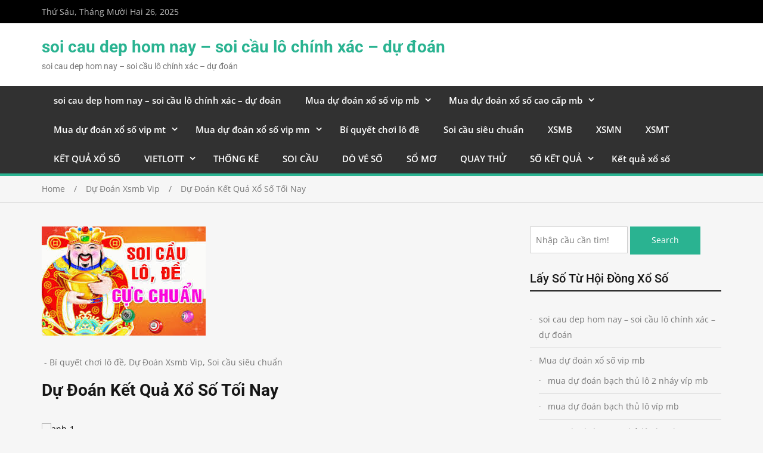

--- FILE ---
content_type: text/html; charset=utf-8
request_url: https://kenhcaude.com/du-doan-ket-qua-xo-toi-nay/
body_size: 13072
content:
<!doctype html><html lang="vi"><head><meta charset="UTF-8"><meta name="viewport" content="width=device-width, initial-scale=1"><link rel="profile" href="https://gmpg.org/xfn/11"><meta name='robots' content='index, follow, max-image-preview:large, max-snippet:-1, max-video-preview:-1' /><link type="text/css" media="all" href="https://kenhcaude.com/wp-content/cache/breeze-minification/css/breeze_278989418a0c19e9704ec5ee3fe292c2.css" rel="stylesheet" /><title>D&#7921; &#272;o&aacute;n K&#7871;t Qu&#7843; X&#7893; S&#7889; T&#7889;i Nay</title><meta name="description" content="xsmb,du doan ket qua xsmb toi nay,du doan xsmb,rong bach kim,soi cau,xsmb soi cau,sxmb,soi cau mien bac,soi c&#7847;u, soi c&#7847;u mb , soi c&#7847;u xsmb" /><link rel="canonical" href="https://kenhcaude.com/du-doan-ket-qua-xo-toi-nay/" /><meta property="og:locale" content="vi_VN" /><meta property="og:type" content="article" /><meta property="og:title" content="D&#7921; &#272;o&aacute;n K&#7871;t Qu&#7843; X&#7893; S&#7889; T&#7889;i Nay" /><meta property="og:description" content="xsmb,du doan ket qua xsmb toi nay,du doan xsmb,rong bach kim,soi cau,xsmb soi cau,sxmb,soi cau mien bac,soi c&#7847;u, soi c&#7847;u mb , soi c&#7847;u xsmb" /><meta property="og:url" content="https://kenhcaude.com/du-doan-ket-qua-xo-toi-nay/" /><meta property="og:site_name" content="soi cau dep hom nay - soi c&#7847;u l&ocirc; ch&iacute;nh x&aacute;c - d&#7921; &#273;o&aacute;n" /><meta property="article:published_time" content="2025-07-15T13:54:22+00:00" /><meta property="og:image" content="https://kenhcaude.com/wp-content/uploads/2024/02/soi-cau-lo-de.jpg" /><meta property="og:image:width" content="275" /><meta property="og:image:height" content="183" /><meta property="og:image:type" content="image/jpeg" /><meta name="author" content="admin" /><meta name="twitter:card" content="summary_large_image" /><meta name="twitter:label1" content="&#272;&#432;&#7907;c vi&#7871;t b&#7903;i" /><meta name="twitter:data1" content="" /><meta name="twitter:label2" content="&#431;&#7899;c t&iacute;nh th&#7901;i gian &#273;&#7885;c" /><meta name="twitter:data2" content="4 ph&uacute;t" /> <script type="application/ld+json" class="yoast-schema-graph">{"@context":"https://schema.org","@graph":[{"@type":"WebPage","@id":"https://kenhcaude.com/du-doan-ket-qua-xo-toi-nay/","url":"https://kenhcaude.com/du-doan-ket-qua-xo-toi-nay/","name":"D&#7921; &#272;o&aacute;n K&#7871;t Qu&#7843; X&#7893; S&#7889; T&#7889;i Nay","isPartOf":{"@id":"https://kenhcaude.com/#website"},"primaryImageOfPage":{"@id":"https://kenhcaude.com/du-doan-ket-qua-xo-toi-nay/#primaryimage"},"image":{"@id":"https://kenhcaude.com/du-doan-ket-qua-xo-toi-nay/#primaryimage"},"thumbnailUrl":"https://kenhcaude.com/wp-content/uploads/2025/02/soi-cau-lo-de.jpg","datePublished":"2025-07-15T13:54:22+00:00","dateModified":"2025-07-15T13:54:22+00:00","author":{"@id":"https://kenhcaude.com/#/schema/person/6a90ef6e7fc13ee8090a90270d7841d5"},"description":"xsmb,du doan ket qua xsmb toi nay,du doan xsmb,rong bach kim,soi cau,xsmb soi cau,sxmb,soi cau mien bac,soi c&#7847;u, soi c&#7847;u mb , soi c&#7847;u xsmb","breadcrumb":{"@id":"https://kenhcaude.com/du-doan-ket-qua-xo-toi-nay/#breadcrumb"},"inLanguage":"vi","potentialAction":[{"@type":"ReadAction","target":["https://kenhcaude.com/du-doan-ket-qua-xo-toi-nay/"]}]},{"@type":"ImageObject","inLanguage":"vi","@id":"https://kenhcaude.com/du-doan-ket-qua-xo-toi-nay/#primaryimage","url":"https://kenhcaude.com/wp-content/uploads/2025/02/soi-cau-lo-de.jpg","contentUrl":"https://kenhcaude.com/wp-content/uploads/2025/02/soi-cau-lo-de.jpg","width":275,"height":183},{"@type":"BreadcrumbList","@id":"https://kenhcaude.com/du-doan-ket-qua-xo-toi-nay/#breadcrumb","itemListElement":[{"@type":"ListItem","position":1,"name":"Home","item":"https://kenhcaude.com/"},{"@type":"ListItem","position":2,"name":"D&#7921; &#272;o&aacute;n K&#7871;t Qu&#7843; X&#7893; S&#7889; T&#7889;i Nay"}]},{"@type":"WebSite","@id":"https://kenhcaude.com/#website","url":"https://kenhcaude.com/","name":"soi cau dep hom nay - soi c&#7847;u l&ocirc; ch&iacute;nh x&aacute;c - d&#7921; &#273;o&aacute;n","description":"soi cau dep hom nay - soi c&#7847;u l&ocirc; ch&iacute;nh x&aacute;c - d&#7921; &#273;o&aacute;n","potentialAction":[{"@type":"SearchAction","target":{"@type":"EntryPoint","urlTemplate":"https://kenhcaude.com/?s={search_term_string}"},"query-input":"required name=search_term_string"}],"inLanguage":"vi"},{"@type":"Person","@id":"https://kenhcaude.com/#/schema/person/6a90ef6e7fc13ee8090a90270d7841d5","name":"admin","image":{"@type":"ImageObject","inLanguage":"vi","@id":"https://kenhcaude.com/#/schema/person/image/","url":"https://secure.gravatar.com/avatar/74cae801e3ee021d171dcbceb1ba1db9?s=96&d=mm&r=g","contentUrl":"https://secure.gravatar.com/avatar/74cae801e3ee021d171dcbceb1ba1db9?s=96&d=mm&r=g","caption":"admin"},"url":"https://kenhcaude.com/author/dev-singsing/"}]}</script> <link rel='dns-prefetch' href='//fonts.googleapis.com' /><link rel="alternate" type="application/rss+xml" title="D&ograve;ng th&ocirc;ng tin soi cau dep hom nay - soi c&#7847;u l&ocirc; ch&iacute;nh x&aacute;c - d&#7921; &#273;o&aacute;n &raquo;" href="https://kenhcaude.com/feed/" /><link rel="alternate" type="application/rss+xml" title="D&ograve;ng ph&#7843;n h&#7891;i soi cau dep hom nay - soi c&#7847;u l&ocirc; ch&iacute;nh x&aacute;c - d&#7921; &#273;o&aacute;n &raquo;" href="https://kenhcaude.com/comments/feed/" /> <script type="text/javascript">/*  */
window._wpemojiSettings = {"baseUrl":"https:\/\/s.w.org\/images\/core\/emoji\/14.0.0\/72x72\/","ext":".png","svgUrl":"https:\/\/s.w.org\/images\/core\/emoji\/14.0.0\/svg\/","svgExt":".svg","source":{"concatemoji":"https:\/\/kenhcaude.com\/wp-includes\/js\/wp-emoji-release.min.js?ver=6.4.7"}};
/*! This file is auto-generated */
!function(i,n){var o,s,e;function c(e){try{var t={supportTests:e,timestamp:(new Date).valueOf()};sessionStorage.setItem(o,JSON.stringify(t))}catch(e){}}function p(e,t,n){e.clearRect(0,0,e.canvas.width,e.canvas.height),e.fillText(t,0,0);var t=new Uint32Array(e.getImageData(0,0,e.canvas.width,e.canvas.height).data),r=(e.clearRect(0,0,e.canvas.width,e.canvas.height),e.fillText(n,0,0),new Uint32Array(e.getImageData(0,0,e.canvas.width,e.canvas.height).data));return t.every(function(e,t){return e===r[t]})}function u(e,t,n){switch(t){case"flag":return n(e,"\ud83c\udff3\ufe0f\u200d\u26a7\ufe0f","\ud83c\udff3\ufe0f\u200b\u26a7\ufe0f")?!1:!n(e,"\ud83c\uddfa\ud83c\uddf3","\ud83c\uddfa\u200b\ud83c\uddf3")&&!n(e,"\ud83c\udff4\udb40\udc67\udb40\udc62\udb40\udc65\udb40\udc6e\udb40\udc67\udb40\udc7f","\ud83c\udff4\u200b\udb40\udc67\u200b\udb40\udc62\u200b\udb40\udc65\u200b\udb40\udc6e\u200b\udb40\udc67\u200b\udb40\udc7f");case"emoji":return!n(e,"\ud83e\udef1\ud83c\udffb\u200d\ud83e\udef2\ud83c\udfff","\ud83e\udef1\ud83c\udffb\u200b\ud83e\udef2\ud83c\udfff")}return!1}function f(e,t,n){var r="undefined"!=typeof WorkerGlobalScope&&self instanceof WorkerGlobalScope?new OffscreenCanvas(300,150):i.createElement("canvas"),a=r.getContext("2d",{willReadFrequently:!0}),o=(a.textBaseline="top",a.font="600 32px Arial",{});return e.forEach(function(e){o[e]=t(a,e,n)}),o}function t(e){var t=i.createElement("script");t.src=e,t.defer=!0,i.head.appendChild(t)}"undefined"!=typeof Promise&&(o="wpEmojiSettingsSupports",s=["flag","emoji"],n.supports={everything:!0,everythingExceptFlag:!0},e=new Promise(function(e){i.addEventListener("DOMContentLoaded",e,{once:!0})}),new Promise(function(t){var n=function(){try{var e=JSON.parse(sessionStorage.getItem(o));if("object"==typeof e&&"number"==typeof e.timestamp&&(new Date).valueOf()<e.timestamp+604800&&"object"==typeof e.supportTests)return e.supportTests}catch(e){}return null}();if(!n){if("undefined"!=typeof Worker&&"undefined"!=typeof OffscreenCanvas&&"undefined"!=typeof URL&&URL.createObjectURL&&"undefined"!=typeof Blob)try{var e="postMessage("+f.toString()+"("+[JSON.stringify(s),u.toString(),p.toString()].join(",")+"));",r=new Blob([e],{type:"text/javascript"}),a=new Worker(URL.createObjectURL(r),{name:"wpTestEmojiSupports"});return void(a.onmessage=function(e){c(n=e.data),a.terminate(),t(n)})}catch(e){}c(n=f(s,u,p))}t(n)}).then(function(e){for(var t in e)n.supports[t]=e[t],n.supports.everything=n.supports.everything&&n.supports[t],"flag"!==t&&(n.supports.everythingExceptFlag=n.supports.everythingExceptFlag&&n.supports[t]);n.supports.everythingExceptFlag=n.supports.everythingExceptFlag&&!n.supports.flag,n.DOMReady=!1,n.readyCallback=function(){n.DOMReady=!0}}).then(function(){return e}).then(function(){var e;n.supports.everything||(n.readyCallback(),(e=n.source||{}).concatemoji?t(e.concatemoji):e.wpemoji&&e.twemoji&&(t(e.twemoji),t(e.wpemoji)))}))}((window,document),window._wpemojiSettings);
/*  */</script> <script type="text/javascript" id="breeze-prefetch-js-extra">/*  */
var breeze_prefetch = {"local_url":"https:\/\/kenhcaude.com","ignore_remote_prefetch":"1","ignore_list":["\/","\/page\/(.)","\/wp-admin\/"]};
/*  */</script> <script type="text/javascript" src="https://kenhcaude.com/wp-content/plugins/breeze/assets/js/js-front-end/breeze-prefetch-links.min.js?ver=2.1.6" id="breeze-prefetch-js"></script> <script type="text/javascript" src="https://kenhcaude.com/wp-includes/js/jquery/jquery.min.js?ver=3.7.1" id="jquery-core-js"></script> <script type="text/javascript" src="https://kenhcaude.com/wp-includes/js/jquery/jquery-migrate.min.js?ver=3.4.1" id="jquery-migrate-js"></script> <link rel="https://api.w.org/" href="https://kenhcaude.com/wp-json/" /><link rel="alternate" type="application/json" href="https://kenhcaude.com/wp-json/wp/v2/posts/175" /><link rel="EditURI" type="application/rsd+xml" title="RSD" href="https://kenhcaude.com/xmlrpc.php?rsd" /><meta name="generator" content="WordPress 6.4.7" /><link rel='shortlink' href='https://kenhcaude.com/?p=175' /><link rel="alternate" type="application/json+oembed" href="https://kenhcaude.com/wp-json/oembed/1.0/embed?url=https%3A%2F%2Fkenhcaude.com%2Fdu-doan-ket-qua-xo-toi-nay%2F" /><link rel="alternate" type="text/xml+oembed" href="https://kenhcaude.com/wp-json/oembed/1.0/embed?url=https%3A%2F%2Fkenhcaude.com%2Fdu-doan-ket-qua-xo-toi-nay%2F&#038;format=xml" /> <script async src="https://kenhcaude.com/wp-content/uploads/breeze/google/gtag.js?id=G-88NH947HKP"></script> <script>window.dataLayer = window.dataLayer || [];
			function gtag(){dataLayer.push(arguments);}
			gtag('js', new Date());
			gtag('config', 'G-88NH947HKP');</script> <link rel="icon" href="https://kenhcaude.com/wp-content/uploads/2025/03/cropped-favicon-150x150.png" sizes="32x32" /><link rel="icon" href="https://kenhcaude.com/wp-content/uploads/2025/03/cropped-favicon-300x300.png" sizes="192x192" /><link rel="apple-touch-icon" href="https://kenhcaude.com/wp-content/uploads/2025/03/cropped-favicon-300x300.png" /><meta name="msapplication-TileImage" content="https://kenhcaude.com/wp-content/uploads/2025/03/cropped-favicon-300x300.png" /></head><body class="post-template-default single single-post postid-175 single-format-standard sticky-sidebar-enabled layout-right-sidebar"><div id="page" class="site"><header id="masthead" class="site-header " role="banner"><div class="top-bar"><div class="container"><div class="top-bar-inner"> <span class="top-bar-date">Th&#7913; S&aacute;u, Th&aacute;ng M&#432;&#7901;i Hai 26, 2025</span></div></div></div><div class="mid-header"><div class="container"><div class="mid-header-inner"><div class="site-branding"><h2 class="site-title"><a href="https://kenhcaude.com/" rel="home">soi cau dep hom nay &#8211; soi c&#7847;u l&ocirc; ch&iacute;nh x&aacute;c &#8211; d&#7921; &#273;o&aacute;n</a></h2><h3 class="site-description">soi cau dep hom nay &#8211; soi c&#7847;u l&ocirc; ch&iacute;nh x&aacute;c &#8211; d&#7921; &#273;o&aacute;n</h3></div></div></div></div><div class="main-navigation-holder"><div class="container"><div id="main-nav" class="clear-fix"><nav id="site-navigation" class="main-navigation" role="navigation"><div class="wrap-menu-content"><div class="menu-header-menu-container"><ul id="primary-menu" class="menu"><li id="menu-item-16380" class="menu-item menu-item-type-post_type menu-item-object-page menu-item-home menu-item-16380"><a href="https://kenhcaude.com/trang-chu/">soi cau dep hom nay &ndash; soi c&#7847;u l&ocirc; ch&iacute;nh x&aacute;c &ndash; d&#7921; &#273;o&aacute;n</a></li><li id="menu-item-16597" class="menu-item menu-item-type-taxonomy menu-item-object-category menu-item-has-children menu-item-16597"><a href="https://kenhcaude.com/mua-du-doan-xo-so-vip-mb/">Mua d&#7921; &#273;o&aacute;n x&#7893; s&#7889; vip mb</a><ul class="sub-menu"><li id="menu-item-16475" class="menu-item menu-item-type-post_type menu-item-object-page menu-item-16475"><a href="https://kenhcaude.com/mua-du-doan-bach-thu-lo-2-nhay-vip-mb/">mua d&#7921; &#273;o&aacute;n b&#7841;ch th&#7911; l&ocirc; 2 nh&aacute;y v&iacute;p mb</a></li><li id="menu-item-14948" class="menu-item menu-item-type-post_type menu-item-object-page menu-item-14948"><a href="https://kenhcaude.com/mua-du-doan-doc-thu-lo-2-nhay-vip/">mua d&#7921; &#273;o&aacute;n b&#7841;ch th&#7911; l&ocirc; v&iacute;p mb</a></li><li id="menu-item-14950" class="menu-item menu-item-type-post_type menu-item-object-page menu-item-14950"><a href="https://kenhcaude.com/mua-du-doan-song-thu-lo-vip/">mua d&#7921; &#273;o&aacute;n song th&#7911; l&ocirc; v&iacute;p mb</a></li><li id="menu-item-14953" class="menu-item menu-item-type-post_type menu-item-object-page menu-item-14953"><a href="https://kenhcaude.com/mua-du-doan-bach-thu-de-vip/">mua d&#7921; &#273;o&aacute;n b&#7841;ch th&#7911; &#273;&#7873; vip mb</a></li><li id="menu-item-16278" class="menu-item menu-item-type-post_type menu-item-object-page menu-item-16278"><a href="https://kenhcaude.com/mua-du-doan-song-thu-de-vip-mb/">mua d&#7921; &#273;o&aacute;n song th&#7911; &#273;&#7873; v&iacute;p mb</a></li><li id="menu-item-16277" class="menu-item menu-item-type-post_type menu-item-object-page menu-item-16277"><a href="https://kenhcaude.com/mua-du-doan-dan-de-4-con-vip-mb/">mua d&#7921; &#273;o&aacute;n d&agrave;n &#273;&#7873; 4 con v&iacute;p mb</a></li><li id="menu-item-16521" class="menu-item menu-item-type-post_type menu-item-object-page menu-item-16521"><a href="https://kenhcaude.com/mua-du-doan-dan-de-6-con-vip-mb/">mua d&#7921; &#273;o&aacute;n d&agrave;n &#273;&#7873; 6 con v&iacute;p mb</a></li><li id="menu-item-16520" class="menu-item menu-item-type-post_type menu-item-object-page menu-item-16520"><a href="https://kenhcaude.com/mua-du-doan-dan-de-8-con-vip-mb/">mua d&#7921; &#273;o&aacute;n d&agrave;n &#273;&#7873; 8 con v&iacute;p mb</a></li><li id="menu-item-16519" class="menu-item menu-item-type-post_type menu-item-object-page menu-item-16519"><a href="https://kenhcaude.com/mua-du-doan-dan-de-10-con-vip-mb/">mua d&#7921; &#273;o&aacute;n d&agrave;n &#273;&#7873; 10 con v&iacute;p mb</a></li><li id="menu-item-14951" class="menu-item menu-item-type-post_type menu-item-object-page menu-item-14951"><a href="https://kenhcaude.com/mua-du-doan-xien-2-vip/">mua d&#7921; &#273;o&aacute;n xi&ecirc;n 2 vip mb</a></li><li id="menu-item-14952" class="menu-item menu-item-type-post_type menu-item-object-page menu-item-14952"><a href="https://kenhcaude.com/mua-du-doan-xien-3-vip/">mua d&#7921; &#273;o&aacute;n xi&ecirc;n 3 vip mb</a></li><li id="menu-item-14949" class="menu-item menu-item-type-post_type menu-item-object-page menu-item-14949"><a href="https://kenhcaude.com/mua-du-doan-xien-4-vip/">mua d&#7921; &#273;o&aacute;n xi&ecirc;n 4 vip mb</a></li><li id="menu-item-16274" class="menu-item menu-item-type-post_type menu-item-object-page menu-item-16274"><a href="https://kenhcaude.com/mua-du-doan-3-cang-vip/">mua d&#7921; &#273;o&aacute;n 3 c&agrave;ng vip mb</a></li></ul></li><li id="menu-item-16596" class="menu-item menu-item-type-taxonomy menu-item-object-category menu-item-has-children menu-item-16596"><a href="https://kenhcaude.com/mua-du-doan-xo-so-cao-cap-mb/">Mua d&#7921; &#273;o&aacute;n x&#7893; s&#7889; cao c&#7845;p mb</a><ul class="sub-menu"><li id="menu-item-16283" class="menu-item menu-item-type-post_type menu-item-object-page menu-item-16283"><a href="https://kenhcaude.com/mua-du-doan-song-thu-lo-kep-vip-mb/">mua d&#7921; &#273;o&aacute;n song th&#7911; l&ocirc; k&eacute;p vip mb</a></li><li id="menu-item-16282" class="menu-item menu-item-type-post_type menu-item-object-page menu-item-16282"><a href="https://kenhcaude.com/mua-du-doan-bach-thu-lo-kep-vip-mb/">mua d&#7921; &#273;o&aacute;n b&#7841;ch th&#7911; l&ocirc; k&eacute;p v&iacute;p mb</a></li><li id="menu-item-16279" class="menu-item menu-item-type-post_type menu-item-object-page menu-item-16279"><a href="https://kenhcaude.com/mua-du-doan-8-con-lo-vip-mb/">mua d&#7921; &#273;o&aacute;n 8 con l&ocirc; vip mb</a></li><li id="menu-item-16280" class="menu-item menu-item-type-post_type menu-item-object-page menu-item-16280"><a href="https://kenhcaude.com/mua-du-doan-6-con-lo-vip-mb/">mua d&#7921; &#273;o&aacute;n 6 con l&ocirc; vip mb</a></li><li id="menu-item-16281" class="menu-item menu-item-type-post_type menu-item-object-page menu-item-16281"><a href="https://kenhcaude.com/mua-du-doan-4-con-lo-vip-mb/">mua d&#7921; &#273;o&aacute;n 4 con l&ocirc; mb</a></li><li id="menu-item-16273" class="menu-item menu-item-type-post_type menu-item-object-page menu-item-16273"><a href="https://kenhcaude.com/mua-du-doan-cap-3-cang-vip-mb/">mua d&#7921; &#273;o&aacute;n c&#7863;p s&#7889; 3 c&agrave;ng v&iacute;p mb</a></li><li id="menu-item-16335" class="menu-item menu-item-type-post_type menu-item-object-page menu-item-16335"><a href="https://kenhcaude.com/mua-du-doan-dan-lo-10-con-vip-mb/">mua d&#7921; &#273;o&aacute;n d&agrave;n l&ocirc; 10 con vip mb</a></li><li id="menu-item-16336" class="menu-item menu-item-type-post_type menu-item-object-page menu-item-16336"><a href="https://kenhcaude.com/mua-du-doan-de-dau-duoi-vip-mb/">mua d&#7921; &#273;o&aacute;n &#273;&#7873; &#273;&#7847;u &#273;u&ocirc;i v&iacute;p mb</a></li></ul></li><li id="menu-item-16599" class="menu-item menu-item-type-taxonomy menu-item-object-category menu-item-has-children menu-item-16599"><a href="https://kenhcaude.com/mua-du-doan-xo-so-vip-mt/">Mua d&#7921; &#273;o&aacute;n x&#7893; s&#7889; vip mt</a><ul class="sub-menu"><li id="menu-item-16285" class="menu-item menu-item-type-post_type menu-item-object-page menu-item-16285"><a href="https://kenhcaude.com/mua-du-doan-bao-lo-vip-mt/">mua d&#7921; &#273;o&aacute;n bao l&ocirc; vip mt</a></li><li id="menu-item-16288" class="menu-item menu-item-type-post_type menu-item-object-page menu-item-16288"><a href="https://kenhcaude.com/mua-du-doan-xiu-chu-vip-mt/">mua d&#7921; &#273;o&aacute;n x&iacute;u ch&#7911; vip mt</a></li><li id="menu-item-16286" class="menu-item menu-item-type-post_type menu-item-object-page menu-item-16286"><a href="https://kenhcaude.com/mua-du-doan-giai-8-vip-mt/">mua d&#7921; &#273;o&aacute;n gi&#7843;i 8 vip mt</a></li><li id="menu-item-16287" class="menu-item menu-item-type-post_type menu-item-object-page menu-item-16287"><a href="https://kenhcaude.com/mua-du-doan-dac-biet-vip-mt/">mua d&#7921; &#273;o&aacute;n &#273;&#7863;c bi&#7879;t vip mt</a></li><li id="menu-item-16337" class="menu-item menu-item-type-post_type menu-item-object-page menu-item-16337"><a href="https://kenhcaude.com/mua-du-doan-dan-lo-3-con-vip-mt/">mua d&#7921; &#273;o&aacute;n d&agrave;n l&ocirc; 3 con vip mt</a></li><li id="menu-item-16338" class="menu-item menu-item-type-post_type menu-item-object-page menu-item-16338"><a href="https://kenhcaude.com/mua-du-doan-dau-duoi-giai-dac-biet-vip-mt/">mua du doan dau duoi dac biet vip mt</a></li><li id="menu-item-16339" class="menu-item menu-item-type-post_type menu-item-object-page menu-item-16339"><a href="https://kenhcaude.com/mua-du-doan-dau-duoi-giai-8-vip-mt/">mua du doan dau duoi giai 8 vip mt</a></li><li id="menu-item-16340" class="menu-item menu-item-type-post_type menu-item-object-page menu-item-16340"><a href="https://kenhcaude.com/mua-du-doan-song-thu-lo-vip-mt/">mua d&#7921; &#273;o&aacute;n song th&#7911; l&ocirc; vip mt</a></li><li id="menu-item-16341" class="menu-item menu-item-type-post_type menu-item-object-page menu-item-16341"><a href="https://kenhcaude.com/mua-du-doan-cap-xiu-chu-vip-mt/">mua du doan cap xiu chu vip mt</a></li></ul></li><li id="menu-item-16598" class="menu-item menu-item-type-taxonomy menu-item-object-category menu-item-has-children menu-item-16598"><a href="https://kenhcaude.com/mua-du-doan-xo-so-vip-mn/">Mua d&#7921; &#273;o&aacute;n x&#7893; s&#7889; vip mn</a><ul class="sub-menu"><li id="menu-item-16289" class="menu-item menu-item-type-post_type menu-item-object-page menu-item-16289"><a href="https://kenhcaude.com/mua-du-doan-bao-lo-vip-mn/">mua d&#7921; &#273;o&aacute;n bao l&ocirc; vip mn</a></li><li id="menu-item-16292" class="menu-item menu-item-type-post_type menu-item-object-page menu-item-16292"><a href="https://kenhcaude.com/mua-du-doan-xiu-chu-vip-mn/">mua d&#7921; &#273;o&aacute;n x&#7881;u ch&#7911; v&iacute;p mn</a></li><li id="menu-item-16290" class="menu-item menu-item-type-post_type menu-item-object-page menu-item-16290"><a href="https://kenhcaude.com/mua-du-doan-giai-8-vip-mn/">mua d&#7921; &#273;o&aacute;n gi&#7843;i 8 v&iacute;p mn</a></li><li id="menu-item-16291" class="menu-item menu-item-type-post_type menu-item-object-page menu-item-16291"><a href="https://kenhcaude.com/mua-du-doan-dac-biet-vip-mn/">mua d&#7921; &#273;o&aacute;n &#273;&#7863;c bi&#7879;t v&iacute;p mn</a></li><li id="menu-item-16342" class="menu-item menu-item-type-post_type menu-item-object-page menu-item-16342"><a href="https://kenhcaude.com/mua-du-doan-dan-lo-3-con-vip-mn/">mua d&#7921; &#273;o&aacute;n d&agrave;n l&ocirc; 3 con v&iacute;p mn</a></li><li id="menu-item-16343" class="menu-item menu-item-type-post_type menu-item-object-page menu-item-16343"><a href="https://kenhcaude.com/mua-du-doan-dau-duoi-giai-dac-biet-vip-mn/">mua d&#7921; &#273;o&aacute;n &#273;&#7847;u &#273;u&ocirc;i gi&#7843;i &#273;&#7863;c bi&#7879;t vip mn</a></li><li id="menu-item-16344" class="menu-item menu-item-type-post_type menu-item-object-page menu-item-16344"><a href="https://kenhcaude.com/mua-du-doan-dau-duoi-giai-8-vip-mn/">mua d&#7921; &#273;o&aacute;n &#273;&#7847;u &#273;u&ocirc;i gi&#7843;i 8 vip mn</a></li><li id="menu-item-16345" class="menu-item menu-item-type-post_type menu-item-object-page menu-item-16345"><a href="https://kenhcaude.com/mua-du-doan-song-thu-lo-vip-mn/">mua d&#7921; &#273;o&aacute;n song th&#7911; l&ocirc; v&iacute;p mn</a></li><li id="menu-item-16346" class="menu-item menu-item-type-post_type menu-item-object-page menu-item-16346"><a href="https://kenhcaude.com/mua-du-doan-cap-xiu-chu-vip-mn/">mua d&#7921; &#273;o&aacute;n c&#7863;p x&iacute;u ch&#7911; vip mn</a></li></ul></li><li id="menu-item-16594" class="menu-item menu-item-type-taxonomy menu-item-object-category current-post-ancestor current-menu-parent current-post-parent menu-item-16594"><a href="https://kenhcaude.com/bi-quyet-choi-lo-de/">B&iacute; quy&#7871;t ch&#417;i l&ocirc; &#273;&#7873;</a></li><li id="menu-item-16600" class="menu-item menu-item-type-taxonomy menu-item-object-category current-post-ancestor current-menu-parent current-post-parent menu-item-16600"><a href="https://kenhcaude.com/soi-cau-sieu-chuan/">Soi c&#7847;u si&ecirc;u chu&#7849;n</a></li><li id="menu-item-17790" class="menu-item menu-item-type-post_type menu-item-object-post menu-item-17790"><a href="https://kenhcaude.com/ket-qua-xo-so-xo-so-mien-bac-hom-nay/">XSMB</a></li><li id="menu-item-17791" class="menu-item menu-item-type-post_type menu-item-object-post menu-item-17791"><a href="https://kenhcaude.com/ket-qua-xo-so-xo-so-mien-nam-hom-nay/">XSMN</a></li><li id="menu-item-17792" class="menu-item menu-item-type-post_type menu-item-object-post menu-item-17792"><a href="https://kenhcaude.com/ket-qua-xo-so-xo-so-mien-trung-hom-nay/">XSMT</a></li><li id="menu-item-17793" class="menu-item menu-item-type-post_type menu-item-object-post menu-item-17793"><a href="https://kenhcaude.com/ket-qua-xo-so-xo-so-3-mien-hom-nay/">K&#7870;T QU&#7842; X&#7892; S&#7888;</a></li><li id="menu-item-17794" class="menu-item menu-item-type-post_type menu-item-object-post menu-item-has-children menu-item-17794"><a href="https://kenhcaude.com/xo-so-vietlott-ket-qua-xo-so-vietlott-nhanh-nhat/">VIETLOTT</a><ul class="sub-menu"><li id="menu-item-17795" class="menu-item menu-item-type-post_type menu-item-object-post menu-item-17795"><a href="https://kenhcaude.com/xo-so-vietlott-ket-qua-xo-so-vietlott-nhanh-nhat/">K&#7870;T QU&#7842; X&#7892; S&#7888; VIETLOTT H&Ocirc;M NAY</a></li><li id="menu-item-17796" class="menu-item menu-item-type-post_type menu-item-object-post menu-item-17796"><a href="https://kenhcaude.com/xo-so-mega-6-45-ket-qua-xo-so-mega-6-45-nhanh-nhat/">Mega 6&#215;45</a></li><li id="menu-item-17797" class="menu-item menu-item-type-post_type menu-item-object-post menu-item-17797"><a href="https://kenhcaude.com/xo-so-max-3d-ket-qua-xo-so-max-3d-nhanh-nhat/">Max 3D</a></li><li id="menu-item-17798" class="menu-item menu-item-type-post_type menu-item-object-post menu-item-17798"><a href="https://kenhcaude.com/xo-so-max-4d-ket-qua-xo-so-max-4d-nhanh-nhat/">Max 4D</a></li><li id="menu-item-17799" class="menu-item menu-item-type-post_type menu-item-object-post menu-item-17799"><a href="https://kenhcaude.com/xo-so-power-6-55-ket-qua-xo-so-power-6-55-nhanh-nhat/">Power 6/55</a></li></ul></li><li id="menu-item-17800" class="menu-item menu-item-type-post_type menu-item-object-post menu-item-17800"><a href="https://kenhcaude.com/thong-ke-xo-so-kqxs-chinh-xac-nhat/">TH&#7888;NG K&Ecirc;</a></li><li id="menu-item-17801" class="menu-item menu-item-type-post_type menu-item-object-post menu-item-17801"><a href="https://kenhcaude.com/soi-cau-sieu-chuan-soi-cau-xo-so-soi-cau-hom-nay/">SOI C&#7846;U</a></li><li id="menu-item-17802" class="menu-item menu-item-type-post_type menu-item-object-post menu-item-17802"><a href="https://kenhcaude.com/tong-hop-ket-qua-xo-so-tra-cuu-ket-qua-xo-so/">D&Ograve; V&Eacute; S&#7888;</a></li><li id="menu-item-17803" class="menu-item menu-item-type-post_type menu-item-object-post menu-item-17803"><a href="https://kenhcaude.com/so-mo/">S&#7892; M&#416;</a></li><li id="menu-item-17804" class="menu-item menu-item-type-post_type menu-item-object-post menu-item-17804"><a href="https://kenhcaude.com/quay-thu-xo-so-hom-nay-quay-thu-ket-qua-xo-so-3-mien-chinh-xac/">QUAY TH&#7916;</a></li><li id="menu-item-17805" class="menu-item menu-item-type-post_type menu-item-object-post menu-item-has-children menu-item-17805"><a href="https://kenhcaude.com/tra-cuu-kqxs-mien-bac-30-ngay-tong-hop-xsmb-30-ngay/">S&#7888; K&#7870;T QU&#7842;</a><ul class="sub-menu"><li id="menu-item-17806" class="menu-item menu-item-type-post_type menu-item-object-post menu-item-17806"><a href="https://kenhcaude.com/tra-cuu-kqxs-mien-bac-30-ngay-tong-hop-xsmb-30-ngay/">S&#7889; k&#7871;t qu&#7843; mi&#7873;n b&#7855;c</a></li><li id="menu-item-17807" class="menu-item menu-item-type-post_type menu-item-object-post menu-item-17807"><a href="https://kenhcaude.com/tra-cuu-kqxs-mien-trung-30-ngay-tong-hop-xsmt-30-ngay/">S&#7889; k&#7871;t qu&#7843; mi&#7873;n trung</a></li><li id="menu-item-17808" class="menu-item menu-item-type-post_type menu-item-object-post menu-item-17808"><a href="https://kenhcaude.com/tra-cuu-kqxs-mien-nam-30-ngay-tong-hop-xsmn-30-ngay/">S&#7889; k&#7871;t qu&#7843; mi&#7873;n nam</a></li></ul></li><li id="menu-item-152" class="menu-item menu-item-type-post_type menu-item-object-post menu-item-152"><a href="https://kenhcaude.com/ket-qua-xo-so/">K&#7871;t qu&#7843; x&#7893; s&#7889;</a></li></ul></div></div></nav></div></div></div></header><div id="breadcrumb"><div class="container"><div role="navigation" aria-label="Breadcrumbs" class="breadcrumb-trail breadcrumbs" itemprop="breadcrumb"><ul class="trail-items" itemscope itemtype="http://schema.org/BreadcrumbList"><meta name="numberOfItems" content="3" /><meta name="itemListOrder" content="Ascending" /><li itemprop="itemListElement" itemscope itemtype="http://schema.org/ListItem" class="trail-item trail-begin"><a href="https://kenhcaude.com/" rel="home" itemprop="item"><span itemprop="name">Home</span></a><meta itemprop="position" content="1" /></li><li itemprop="itemListElement" itemscope itemtype="http://schema.org/ListItem" class="trail-item"><a href="https://kenhcaude.com/du-doan-xsmb-vip/" itemprop="item"><span itemprop="name">D&#7921; &#272;o&aacute;n Xsmb Vip</span></a><meta itemprop="position" content="2" /></li><li itemprop="itemListElement" itemscope itemtype="http://schema.org/ListItem" class="trail-item trail-end"><span itemprop="item">D&#7921; &#272;o&aacute;n K&#7871;t Qu&#7843; X&#7893; S&#7889; T&#7889;i Nay</span><meta itemprop="position" content="3" /></li></ul></div></div></div><div id="content" class="site-content"><div class="container"><div class="inner-wrapper"><div id="primary" class="content-area"><main id="main" class="site-main" role="main"><article id="post-175" class="post-175 post type-post status-publish format-standard has-post-thumbnail hentry category-bi-quyet-choi-lo-de category-du-doan-xsmb-vip category-soi-cau-sieu-chuan tag-cach-bat-cau-lo tag-cach-soi-cau"><div class="entry-img"> <a href="https://kenhcaude.com/du-doan-ket-qua-xo-toi-nay/"><img loading="lazy" width="275" height="183" src="https://kenhcaude.com/wp-content/uploads/2025/02/soi-cau-lo-de.jpg" class="attachment-full size-full wp-post-image" alt="" decoding="async" fetchpriority="high" /></a></div><div class="content-wrap"><header class="entry-header"> <span class="posted-date"><span class="posted-on"><a href="https://kenhcaude.com/du-doan-ket-qua-xo-toi-nay/" rel="bookmark"><time class="entry-date published" datetime=""></time><time class="updated" datetime=""></time></a></span> - </span> <span class="cat-links"><a href="https://kenhcaude.com/bi-quyet-choi-lo-de/" rel="category tag">B&iacute; quy&#7871;t ch&#417;i l&ocirc; &#273;&#7873;</a>, <a href="https://kenhcaude.com/du-doan-xsmb-vip/" rel="category tag">D&#7921; &#272;o&aacute;n Xsmb Vip</a>, <a href="https://kenhcaude.com/soi-cau-sieu-chuan/" rel="category tag">Soi c&#7847;u si&ecirc;u chu&#7849;n</a></span><h1 class="entry-title">D&#7921; &#272;o&aacute;n K&#7871;t Qu&#7843; X&#7893; S&#7889; T&#7889;i Nay</h1></header><div class="entry-content"><div id="content_box"><div id="post-184" class="g post post-184 page type-page status-publish hentry"><div class="single_page"><header><a href="/thong_ke/ba-cang-mien-bac/"><span style="color: #000000;"><img loading="lazy" decoding="async" class="alignnone size-full wp-image-463" src="http://tuvancaulo.com/wp-content/uploads/2025/10/Anh-1-1.gif" alt="anh-1" width="700" height="100">.&nbsp;</span></a></header><header></header><div class="post-content box mark-links entry-content"><header><h3><span style="color: #000000;"><img loading="lazy" decoding="async" src="http://tuvancaulo.com/wp-content/uploads/2025/10/tim.gif" alt="soi cau xo so">&nbsp;TH&Ocirc;NG B&Aacute;O&nbsp;<img loading="lazy" decoding="async" src="http://tuvancaulo.com/wp-content/uploads/2025/10/tim.gif" alt="soi cau xo so"></span></h3><h5><span style="color: #000000;"><b>Nh&#7919;ng b&#7841;n m&#7899;i v&agrave;o trang n&ecirc;n suy ngh&#297; tr&#432;&#7899;c l&uacute;c l&#7845;y s&#7889; v&igrave; c&oacute; th&#7875; h&ocirc;m &#273;&#7847;u ti&ecirc;n b&#7841;n v&agrave;o &#273;&atilde; tr&#432;&#7907;t c&#7847;u ,ng&agrave;y h&ocirc;m sau b&#7841;n kh&ocirc;ng theo nh&#432;ng l&#7841;i &#259;n c&#7847;u . V&igrave; v&#7853;y &#273;&#7875; &#273;&#7843;m b&#7843;o c&oacute; l&atilde;i cho nh&#7919;ng b&#7841;n &#273;&aacute;nh l&#7899;n h&atilde;y theo c&#7847;u l&acirc;u d&agrave;i, v&agrave; chia v&#7889;n &#273;&#7847;u t&#432; h&#7907;p l&yacute; theo tu&#7847;n ho&#7863;c th&aacute;ng.</b></span></h5><p>&nbsp;</p><h5><span style="color: #ff0000;">*Ch&uacute; &yacute;: Trong 1 tu&#7847;n C&#7847;u c&oacute;&nbsp;th&#7875; g&atilde;y 1 &#273;&#7871;n 2 h&ocirc;m n&ecirc;n qu&yacute; kh&aacute;ch l&#432;u &yacute; ph&#7843;i theo &#273;&#7873;u. Tr&aacute;nh vi&#7879;c ch&#417;i m&#7897;t hai h&ocirc;m b&#7887; d&#7903; g&acirc;y l&#7895; -t&#7893;n th&#7845;t ti&#7873;n b&#7841;c. Ch&uacute;c qu&yacute; kh&aacute;ch Ph&aacute;t T&agrave;i &ndash; Ph&aacute;t L&#7897;c.</span></h5><p>&nbsp;</p><p><span style="color: #ff00ff;"><script type="text/javascript">// 
n=new Date();if(n.getTimezoneOffset()==0)t=n.getTime()+(7*60*60*1000);else t=n.getTime();n.setTime(t);var dn=new Array("Ch&#7911; nh&#7853;t","Th&#432;&#769; hai","Th&#432;&#769; ba","Th&#432;&#769; t&#432;","Th&#432;&#769; n&#259;m","Th&#432;&#769; sa&#769;u","Th&#432;&#769; ba&#777;y");d=n.getDay();m=n.getMonth()+1;y=n.getFullYear()
document.write(dn[d]+", "+(n.getDate()<10?"0":"")+n.getDate()+"/"+(m<10?"0":"")+m+"/"+y)// ]]&gt;</script> C&oacute;&nbsp;C&#7847;u Si&ecirc;u &#272;&#7865;p &ndash;&nbsp;Si&ecirc;u Ch&iacute;nh X&aacute;c &ndash; Cam K&#7871;t &#258;n Ch&#7855;c 100%.</span>&nbsp;<h3>H&#7896;I &#272;&#7890;NG CHUY&Ecirc;N GIA SOI C&#7846;U &#272;&Atilde; CH&#7888;T&nbsp;B&#7840;CH TH&#7910; L&Ocirc; MI&#7872;N B&#7854;C</h3><h3><a href="http://soicau01.com/thong_ke/bach-thu-de-sieu-vip-mien-bac/"><img loading="lazy" decoding="async" class="size-full wp-image-403" src="http://tuvancaulo.com/wp-content/uploads/2025/10/icon-hot.gif" alt="icon-hot" width="56" height="12">B&#7840;CH TH&#7910;&nbsp;&#272;&#7872; SI&Ecirc;U VIP MI&#7872;N B&#7854;C</a></h3><h3><a href="http://soicau01.com/thong_ke/bach-thu-lo-vip-mb/"><img loading="lazy" decoding="async" class="size-full wp-image-403" src="http://tuvancaulo.com/wp-content/uploads/2025/10/new.gif" alt="tu van cau lo moi" width="41" height="22">B&#7840;CH TH&#7910; L&Ocirc; MI&#7872;N B&#7854;C</a></h3><h3><a href="http://soicau01.com/"><img loading="lazy" decoding="async" class="size-full wp-image-403" src="http://tuvancaulo.com/wp-content/uploads/2025/10/new.gif" alt="tu van cau lo moi" width="41" height="22">B&Aacute;O &#272;&#7872; &#272;&#7846;U &ndash; &#272;U&Ocirc;I &ndash; VIP MI&#7872;N B&#7854;C</a></h3><h3><a href="http://soicau01.com/thong_ke/ba-cang-mien-bac/"><img loading="lazy" decoding="async" class="size-full wp-image-403" src="http://tuvancaulo.com/wp-content/uploads/2025/10/new.gif" alt="tu van cau lo moi" width="41" height="22">3 C&Agrave;NG MI&#7872;N B&#7854;C SI&Ecirc;U VIP</a></h3><h3><img loading="lazy" decoding="async" class="size-full wp-image-403" src="http://tuvancaulo.com/wp-content/uploads/2025/10/new.gif" alt="tu van cau lo moi" width="41" height="22"><a href="http://soicau01.com/thong_ke/dan-dac-biet-4-so/">D&Agrave;N &#272;&#7862;C BI&#7878;T 4 S&#7888; MI&#7872;N B&#7854;C</a></h3><h3><img loading="lazy" decoding="async" class="size-full wp-image-403" src="http://tuvancaulo.com/wp-content/uploads/2025/10/new.gif" alt="tu van cau lo moi" width="41" height="22"><a href="http://soicau01.com/thong_ke/dan-dac-biet-8-so/">D&Agrave;N &#272;&#7862;C BI&#7878;T 8 S&#7888; MI&#7872;N B&#7854;C</a></h3><h3><a href="http://soicau01.com/thong_ke/song-thu-lo-sieu-vip/"><img loading="lazy" decoding="async" class="size-full wp-image-403" src="http://tuvancaulo.com/wp-content/uploads/2025/10/new.gif" alt="tu van cau lo moi" width="41" height="22">SONG TH&#7910; L&Ocirc; &nbsp;SI&Ecirc;U VIP MI&#7872;N B&#7854;C</a></h3><h3><a href="http://soicau01.com/"><img loading="lazy" decoding="async" class="size-full wp-image-403" src="http://tuvancaulo.com/wp-content/uploads/2025/10/new.gif" alt="tu van cau lo moi" width="41" height="22">L&Ocirc; XI&Ecirc;N 3&nbsp;MI&#7872;N B&#7854;C</a></h3>&nbsp;<a href="/thong_ke/bach-thu-lo-vip-mb/"><img loading="lazy" decoding="async" class="alignnone size-full wp-image-663" src="http://tuvancaulo.com/wp-content/uploads/2025/11/soi-cau-mien-bac-hay.gif" alt="soi-cau-mien-bac" width="650" height="90"></a></header></div></div></div></div><div class="entry-content" style="text-align: center;"><center><img loading="lazy" decoding="async" class="alignnone wp-image-16369 size-full" src="https://kenhcaude.com/wp-content/uploads/2025/11/1.gif" alt="1" width="700" height="100" /></center><center><img loading="lazy" decoding="async" class="aligncenter wp-image-16370 size-full" src="https://kenhcaude.com/wp-content/uploads/2025/11/2.gif" alt="2" width="700" height="100" /></center><center><img loading="lazy" decoding="async" class="aligncenter wp-image-16371 size-full" src="https://kenhcaude.com/wp-content/uploads/2025/11/3.gif" alt="3" width="700" height="100" /></center><center><img loading="lazy" decoding="async" class="aligncenter wp-image-16372 size-full" src="https://kenhcaude.com/wp-content/uploads/2025/11/4.gif" alt="4" width="700" height="100" /></center><center><img loading="lazy" decoding="async" class="aligncenter wp-image-16373 size-full" src="https://kenhcaude.com/wp-content/uploads/2025/11/5.gif" alt="5" width="700" height="100" /></center><h4 class="bmenu" style="border-radius: 4px; box-shadow: rgba(0, 0, 0, 0.4) 2px 2px 4px; padding: 10px; background: -webkit-linear-gradient(top, #cc391c, #ff6f02); color: #ffffff; text-align: left;"><strong><span style="color: #ffffff;"><img loading="lazy" decoding="async" class="alignnone wp-image-16367" src="https://kenhcaude.com/wp-content/uploads/2025/11/news-animated-1.gif" alt="news-animated-1" width="50" height="35" />ch&#7889;t s&#7889; mi&#7873;n b&#7855;c&nbsp;t&#7921; tin tr&uacute;ng h&ocirc;m nay</span></strong></h4><table class="moi" width="100%"><tbody><tr style="border: none;"><td style="background-color: #ffffff; padding: 5px; border: 2px solid #fab702; text-align: left;" align="left" width="50%"><span style="color: #3366ff;"><strong><img loading="lazy" decoding="async" class="alignnone wp-image-16362" src="https://kenhcaude.com/wp-content/uploads/2025/11/icons-09-150x150.png" alt="icons-09-150x150" width="40" height="40" />&nbsp;<span style="color: #3366ff;"><a style="color: #3366ff;" href="https://kenhcaude.com/mua-du-doan-doc-thu-lo-2-nhay-vip/" rel="noopener noreferrer">d&#7921; &#273;o&aacute;n &#273;&#7897;c th&#7911; l&ocirc; 2 nh&aacute;y v&iacute;p mb.</a></span></strong></span></td><td class="sieuchuan" style="border: 2px solid #fab702; text-align: left;"><span style="color: #3366ff;"><strong><img loading="lazy" decoding="async" class="alignnone wp-image-16362" src="https://kenhcaude.com/wp-content/uploads/2025/11/icons-09-150x150.png" alt="icons-09-150x150" width="40" height="40" />&nbsp;<span style="color: #3366ff;"><a style="color: #3366ff;" href="https://kenhcaude.com/mua-du-doan-song-thu-lo-vip/" rel="noopener noreferrer">d&#7921; &#273;o&aacute;n song th&#7911; l&ocirc; v&iacute;p mb.</a></span></strong></span></td></tr><tr style="border: none;"><td style="background-color: #ffffff; padding: 5px; border: 2px solid #fab702; text-align: left;" align="left" width="50%"><span style="color: #3366ff;"><strong><span style="color: #3366ff;"><img loading="lazy" decoding="async" class="alignnone wp-image-16362" src="https://kenhcaude.com/wp-content/uploads/2025/11/icons-09-150x150.png" alt="icons-09-150x150" width="40" height="40" />&nbsp;<a style="color: #3366ff;" href="https://kenhcaude.com/mua-du-doan-bach-thu-de-vip/">d&#7921; &#273;o&aacute;n b&#7841;ch th&#7911; &#273;&#7873; v&iacute;p mb.</a></span></strong></span></td><td class="sieuchuan" style="border: 2px solid #fab702; text-align: left;"><a href="https://kenhcaude.com/mua-du-doan-song-thu-de-vip-mb/" rel="noopener noreferrer"><span style="color: #3366ff;"><strong><span style="color: #333399;"><span style="color: #0000ff;"><img loading="lazy" decoding="async" class="alignnone wp-image-16362" src="https://kenhcaude.com/wp-content/uploads/2025/11/icons-09-150x150.png" alt="icons-09-150x150" width="40" height="40" />&nbsp;&nbsp;</span></span>d&#7921; &#273;o&aacute;n song th&#7911; &#273;&#7873; v&iacute;p mb.</strong></span></a></td></tr><tr style="border: none;"><td style="background-color: #ffffff; padding: 5px; border: 2px solid #fab702; text-align: left;" align="left" width="50%"><span style="color: #3366ff;"><strong><span style="color: #3366ff;"><img loading="lazy" decoding="async" class="alignnone wp-image-16362" src="https://kenhcaude.com/wp-content/uploads/2025/11/icons-09-150x150.png" alt="icons-09-150x150" width="40" height="40" />&nbsp;<a style="color: #3366ff;" href="https://kenhcaude.com/mua-du-doan-dan-de-4-con-vip-mb/">d&#7921; &#273;o&aacute;n d&agrave;n &#273;&#7873; 4 con v&iacute;p mb.</a></span></strong></span></td><td class="sieuchuan" style="border: 2px solid #fab702; text-align: left;"><a href="https://kenhcaude.com/mua-du-doan-xien-2-vip/" rel="noopener noreferrer"><span style="color: #3366ff;"><strong><span style="color: #333399;"><span style="color: #0000ff;"><img loading="lazy" decoding="async" class="alignnone wp-image-16362" src="https://kenhcaude.com/wp-content/uploads/2025/11/icons-09-150x150.png" alt="icons-09-150x150" width="40" height="40" />&nbsp;</span></span>d&#7921; &#273;o&aacute;n xi&ecirc;n 2 v&iacute;p mb.</strong></span></a></td></tr><tr style="border: none;"><td style="background-color: #ffffff; padding: 5px; border: 2px solid #fab702; text-align: left;" align="left" width="50%"><span style="color: #3366ff;"><strong><span style="color: #3366ff;"><img loading="lazy" decoding="async" class="alignnone wp-image-16362" src="https://kenhcaude.com/wp-content/uploads/2025/11/icons-09-150x150.png" alt="icons-09-150x150" width="40" height="40" />&nbsp;<a style="color: #3366ff;" href="https://kenhcaude.com/mua-du-doan-xien-3-vip/">d&#7921; &#273;o&aacute;n xi&ecirc;n 3 v&iacute;p mb.</a></span></strong></span></td><td class="sieuchuan" style="border: 2px solid #fab702; text-align: left;"><a href="https://kenhcaude.com/mua-du-doan-xien-4-vip/" rel="noopener noreferrer"><span style="color: #3366ff;"><strong><span style="color: #333399;"><span style="color: #0000ff;"><img loading="lazy" decoding="async" class="alignnone wp-image-16362" src="https://kenhcaude.com/wp-content/uploads/2025/11/icons-09-150x150.png" alt="icons-09-150x150" width="40" height="40" />&nbsp;</span></span>d&#7921; &#273;o&aacute;n xi&ecirc;n 4 v&iacute;p mb.</strong></span></a></td></tr><tr style="border: none;"><td style="background-color: #ffffff; padding: 5px; border: 2px solid #fab702; text-align: left;" align="left" width="50%"><span style="color: #3366ff;"><strong><span style="color: #3366ff;"><img loading="lazy" decoding="async" class="alignnone wp-image-16362" src="https://kenhcaude.com/wp-content/uploads/2025/11/icons-09-150x150.png" alt="icons-09-150x150" width="40" height="40" />&nbsp;<a style="color: #3366ff;" href="https://kenhcaude.com/mua-du-doan-3-cang-vip/">d&#7921; &#273;o&aacute;n 3 c&agrave;ng v&iacute;p mb.</a></span></strong></span></td><td class="sieuchuan" style="border: 2px solid #fab702; text-align: left;"><a href="https://kenhcaude.com/mua-du-doan-cap-3-cang-vip-mb/" rel="noopener noreferrer"><span style="color: #3366ff;"><strong><span style="color: #333399;"><span style="color: #0000ff;"><img loading="lazy" decoding="async" class="alignnone wp-image-16362" src="https://kenhcaude.com/wp-content/uploads/2025/11/icons-09-150x150.png" alt="icons-09-150x150" width="40" height="40" />&nbsp;</span></span>d&#7921; &#273;o&aacute;n c&#7863;p s&#7889; 3 c&agrave;ng v&iacute;p mb.</strong></span></a></td></tr><tr style="border: none;"><td style="background-color: #ffffff; padding: 5px; border: 2px solid #fab702; text-align: left;" align="left" width="50%"><span style="color: #3366ff;"><strong><span style="color: #3366ff;"><img loading="lazy" decoding="async" class="alignnone wp-image-16362" src="https://kenhcaude.com/wp-content/uploads/2025/11/icons-09-150x150.png" alt="icons-09-150x150" width="40" height="40" />&nbsp;<a style="color: #3366ff;" href="https://kenhcaude.com/mua-du-doan-4-con-lo-vip-mb/">d&#7921; &#273;o&aacute;n 4 con l&ocirc; v&iacute;p mb.</a></span></strong></span></td><td class="sieuchuan" style="border: 2px solid #fab702; text-align: left;"><a href="https://kenhcaude.com/mua-du-doan-6-con-lo-vip-mb/" rel="noopener noreferrer"><span style="color: #3366ff;"><strong><span style="color: #333399;"><span style="color: #0000ff;"><img loading="lazy" decoding="async" class="alignnone wp-image-16362" src="https://kenhcaude.com/wp-content/uploads/2025/11/icons-09-150x150.png" alt="icons-09-150x150" width="40" height="40" />&nbsp;</span></span>d&#7921; &#273;o&aacute;n 6 con l&ocirc; v&iacute;p mb.</strong></span></a></td></tr><tr style="border: none;"><td style="background-color: #ffffff; padding: 5px; border: 2px solid #fab702; text-align: left;" align="left" width="50%"><span style="color: #3366ff;"><strong><span style="color: #3366ff;"><img loading="lazy" decoding="async" class="alignnone wp-image-16362" src="https://kenhcaude.com/wp-content/uploads/2025/11/icons-09-150x150.png" alt="icons-09-150x150" width="40" height="40" />&nbsp;<a style="color: #3366ff;" href="https://kenhcaude.com/mua-du-doan-8-con-lo-vip-mb/">d&#7921; &#273;o&aacute;n 8 con l&ocirc; v&iacute;p mb.</a></span></strong></span></td><td class="sieuchuan" style="border: 2px solid #fab702; text-align: left;"><a href="https://kenhcaude.com/mua-du-doan-bach-thu-lo-kep-vip-mb/" rel="noopener noreferrer"><span style="color: #3366ff;"><strong><span style="color: #333399;"><span style="color: #0000ff;"><img loading="lazy" decoding="async" class="alignnone wp-image-16362" src="https://kenhcaude.com/wp-content/uploads/2025/11/icons-09-150x150.png" alt="icons-09-150x150" width="40" height="40" />&nbsp;</span></span>d&#7921; &#273;o&aacute;n b&#7841;ch th&#7911; l&ocirc; k&eacute;p v&iacute;p mb.</strong></span></a></td></tr><tr style="border: none;"><td style="background-color: #ffffff; padding: 5px; border: 2px solid #fab702; text-align: left;" align="left" width="50%"><span style="color: #3366ff;"><strong><span style="color: #3366ff;"><img loading="lazy" decoding="async" class="alignnone wp-image-16362" src="https://kenhcaude.com/wp-content/uploads/2025/11/icons-09-150x150.png" alt="icons-09-150x150" width="40" height="40" />&nbsp;<a style="color: #3366ff;" href="https://kenhcaude.com/mua-du-doan-song-thu-lo-kep-vip-mb/">d&#7921; &#273;o&aacute;n song th&#7911; l&ocirc; k&eacute;p v&iacute;p mb.</a></span></strong></span></td><td class="sieuchuan" style="border: 2px solid #fab702; text-align: left;"><a href="https://kenhcaude.com/mua-du-doan-dan-lo-10-con-vip-mb/" rel="noopener noreferrer"><span style="color: #3366ff;"><strong><span style="color: #333399;"><span style="color: #0000ff;"><img loading="lazy" decoding="async" class="alignnone wp-image-16362" src="https://kenhcaude.com/wp-content/uploads/2025/11/icons-09-150x150.png" alt="icons-09-150x150" width="40" height="40" />&nbsp;</span></span>d&#7921; &#273;o&aacute;n d&agrave;n l&ocirc; 10 con v&iacute;p mb.</strong></span></a></td></tr><tr style="border: none;"><td style="background-color: #ffffff; padding: 5px; border: 2px solid #fab702; text-align: left;" align="left" width="50%"><span style="color: #3366ff;"><strong><span style="color: #3366ff;"><img loading="lazy" decoding="async" class="alignnone wp-image-16362" src="https://kenhcaude.com/wp-content/uploads/2025/11/icons-09-150x150.png" alt="icons-09-150x150" width="40" height="40" />&nbsp;<a style="color: #3366ff;" href="https://kenhcaude.com/mua-du-doan-de-dau-duoi-vip-mb/">d&#7921; &#273;o&aacute;n &#273;&#7873; &#273;&#7847;u &#273;u&ocirc;i v&iacute;p mb.</a></span></strong></span></td><td class="sieuchuan" style="border: 2px solid #fab702; text-align: left;"><a href="https://kenhcaude.com/mua-du-doan-bach-thu-lo-2-nhay-vip-mb/" rel="noopener noreferrer"><span style="color: #3366ff;"><strong><span style="color: #333399;"><span style="color: #0000ff;"><img loading="lazy" decoding="async" class="alignnone wp-image-16362" src="https://kenhcaude.com/wp-content/uploads/2025/11/icons-09-150x150.png" alt="icons-09-150x150" width="40" height="40" />&nbsp;</span></span>d&#7921; &#273;o&aacute;n b&#7841;ch th&#7911; l&ocirc; 2 nh&aacute;y v&iacute;p mb.</strong></span></a></td></tr></tbody></table><h4 class="bmenu" style="border-radius: 4px; box-shadow: rgba(0, 0, 0, 0.4) 2px 2px 4px; padding: 10px; background: -webkit-linear-gradient(top, #cc391c, #ff6f02); color: #ffffff; text-align: left;"><strong><span style="color: #ffffff;"><img loading="lazy" decoding="async" class="alignnone wp-image-16367" src="https://kenhcaude.com/wp-content/uploads/2025/11/news-animated-1.gif" alt="news-animated-1" width="50" height="35" />ch&#7889;t s&#7889; mi&#7873;n nam t&#7921; tin tr&uacute;ng</span></strong></h4><table class="moi" width="100%"><tbody><tr style="border: none;"><td style="background-color: #ffffff; padding: 5px; border: 2px solid #fab702; text-align: left;" align="left" width="50%"><a href="https://kenhcaude.com/mua-du-doan-bao-lo-vip-mn/"><strong><span style="color: #333399;"><span style="color: #0000ff;"><span style="color: #3366ff;"><img loading="lazy" decoding="async" class="alignnone wp-image-16362" src="https://kenhcaude.com/wp-content/uploads/2025/11/icons-09-150x150.png" alt="icons-09-150x150" width="40" height="40" />d&#7921; &#273;o&aacute;n bao l&ocirc; v&iacute;p mn.</span></span></span></strong></a></td><td class="sieuchuan" style="border: 2px solid #fab702; text-align: left;"><a href="https://kenhcaude.com/mua-du-doan-xiu-chu-vip-mn/" rel="noopener noreferrer"><span style="color: #3366ff;"><strong><img loading="lazy" decoding="async" class="alignnone wp-image-16362" src="https://kenhcaude.com/wp-content/uploads/2025/11/icons-09-150x150.png" alt="icons-09-150x150" width="40" height="40" />d&#7921; &#273;o&aacute;n x&iacute;u ch&#7911; v&iacute;p mn.</strong></span></a></td></tr><tr style="border: none;"><td style="background-color: #ffffff; padding: 5px; border: 2px solid #fab702; text-align: left;" align="left" width="50%"><span style="color: #3366ff;"><strong><span style="color: #3366ff;"><a style="color: #3366ff;" href="https://kenhcaude.com/mua-du-doan-giai-8-vip-mn/" rel="noopener noreferrer"><img loading="lazy" decoding="async" class="alignnone wp-image-16362" src="https://kenhcaude.com/wp-content/uploads/2025/11/icons-09-150x150.png" alt="icons-09-150x150" width="40" height="40" />d&#7921; &#273;o&aacute;n gi&#7843;i 8 v&iacute;p mn.</a></span></strong></span></td><td class="sieuchuan" style="border: 2px solid #fab702; text-align: left;"><span style="color: #3366ff;"><a style="color: #3366ff;" href="https://kenhcaude.com/mua-du-doan-dac-biet-vip-mn/" rel="noopener noreferrer"><strong><img loading="lazy" decoding="async" class="alignnone wp-image-16362" src="https://kenhcaude.com/wp-content/uploads/2025/11/icons-09-150x150.png" alt="icons-09-150x150" width="40" height="40" />d&#7921; &#273;o&aacute;n &#273;&#7863;c bi&#7879;t v&iacute;p mn.</strong></a></span></td></tr><tr style="border: none;"><td style="background-color: #ffffff; padding: 5px; border: 2px solid #fab702; text-align: left;" align="left" width="50%"><span style="color: #3366ff;"><strong><span style="color: #3366ff;"><a style="color: #3366ff;" href="https://kenhcaude.com/mua-du-doan-cap-xiu-chu-vip-mn/" rel="noopener noreferrer"><img loading="lazy" decoding="async" class="alignnone wp-image-16362" src="https://kenhcaude.com/wp-content/uploads/2025/11/icons-09-150x150.png" alt="icons-09-150x150" width="40" height="40" />d&#7921; &#273;o&aacute;n c&#7863;p x&iacute;u ch&#7911; v&iacute;p mn.</a></span></strong></span></td><td class="sieuchuan" style="border: 2px solid #fab702; text-align: left;"><span style="color: #3366ff;"><a style="color: #3366ff;" href="https://kenhcaude.com/mua-du-doan-song-thu-lo-vip-mn/" rel="noopener noreferrer"><strong><img loading="lazy" decoding="async" class="alignnone wp-image-16362" src="https://kenhcaude.com/wp-content/uploads/2025/11/icons-09-150x150.png" alt="icons-09-150x150" width="40" height="40" />d&#7921; &#273;o&aacute;n song th&#7911; l&ocirc; v&iacute;p mn.</strong></a></span></td></tr><tr style="border: none;"><td style="background-color: #ffffff; padding: 5px; border: 2px solid #fab702; text-align: left;" align="left" width="50%"><span style="color: #3366ff;"><strong><span style="color: #3366ff;"><a style="color: #3366ff;" href="https://kenhcaude.com/mua-du-doan-dau-duoi-giai-8-vip-mn/" rel="noopener noreferrer"><img loading="lazy" decoding="async" class="alignnone wp-image-16362" src="https://kenhcaude.com/wp-content/uploads/2025/11/icons-09-150x150.png" alt="icons-09-150x150" width="40" height="40" />d&#7921; &#273;o&aacute;n s&#7899; &#273;&#7847;u &#273;u&ocirc;i gi&#7843;i 8 v&iacute;p mn.</a></span></strong></span></td><td class="sieuchuan" style="border: 2px solid #fab702; text-align: left;"><span style="color: #3366ff;"><a style="color: #3366ff;" href="https://kenhcaude.com/mua-du-doan-dau-duoi-giai-dac-biet-vip-mn/" rel="noopener noreferrer"><strong><img loading="lazy" decoding="async" class="alignnone wp-image-16362" src="https://kenhcaude.com/wp-content/uploads/2025/11/icons-09-150x150.png" alt="icons-09-150x150" width="40" height="40" />d&#7921; &#273;o&aacute;n s&#7899; &#273;&#7847;u &#273;u&ocirc;i gi&#7843;i &#273;&#7863;c bi&#7879;t v&iacute;p mn.</strong></a></span></td></tr><tr style="border: none;"><td style="background-color: #ffffff; padding: 5px; border: 2px solid #fab702; text-align: left;" align="left" width="50%"><span style="color: #3366ff;"><strong><span style="color: #3366ff;"><a style="color: #3366ff;" href="https://kenhcaude.com/mua-du-doan-dau-duoi-giai-dac-biet-vip-mn/" rel="noopener noreferrer"><img loading="lazy" decoding="async" class="alignnone wp-image-16362" src="https://kenhcaude.com/wp-content/uploads/2025/11/icons-09-150x150.png" alt="icons-09-150x150" width="40" height="40" />mua d&#7921; &#273;o&aacute;n l&ocirc; 3 s&#7889; v&iacute;p mn.</a></span></strong></span></td><td class="sieuchuan" style="border: 2px solid #fab702; text-align: left;"><span style="color: #3366ff;"><a style="color: #3366ff;" href="https://kenhcaude.com/mua-du-doan-dau-duoi-giai-dac-biet-vip-mn/" rel="noopener noreferrer"><strong><img loading="lazy" decoding="async" class="alignnone wp-image-16362" src="https://kenhcaude.com/wp-content/uploads/2025/11/icons-09-150x150.png" alt="icons-09-150x150" width="40" height="40" />mua d&#7921; &#273;o&aacute;n l&ocirc; 3 s&#7889; v&iacute;p mn.</strong></a></span></td></tr></tbody></table><h4 class="bmenu" style="border-radius: 4px; box-shadow: rgba(0, 0, 0, 0.4) 2px 2px 4px; padding: 10px; background: -webkit-linear-gradient(top, #cc391c, #ff6f02); color: #ffffff; text-align: left;"><strong><span style="color: #ffffff;"><img loading="lazy" decoding="async" class="alignnone wp-image-16367" src="https://kenhcaude.com/wp-content/uploads/2025/11/news-animated-1.gif" alt="news-animated-1" width="50" height="35" />ch&#7889;t s&#7889; mi&#7873;n trung ch&#7855;c ch&#7855;n h&ocirc;m nay</span></strong></h4><table class="moi" width="100%"><tbody><tr style="border: none;"><td style="background-color: #ffffff; padding: 5px; border: 2px solid #fab702; text-align: left;" align="left" width="50%"><a href="https://kenhcaude.com/mua-du-doan-bao-lo-vip-mt/" rel="noopener noreferrer"><span style="color: #3366ff;"><strong><img loading="lazy" decoding="async" class="alignnone wp-image-16362" src="https://kenhcaude.com/wp-content/uploads/2025/11/icons-09-150x150.png" alt="icons-09-150x150" width="40" height="40" />&nbsp;d&#7921; &#273;o&aacute;n bao l&ocirc; v&iacute;p mt.</strong></span></a></td><td class="sieuchuan" style="border: 2px solid #fab702; text-align: left;"><a href="https://kenhcaude.com/mua-du-doan-xiu-chu-vip-mt/" rel="noopener noreferrer"><span style="color: #3366ff;"><strong><span style="color: #333399;"><span style="color: #0000ff;"><img loading="lazy" decoding="async" class="alignnone wp-image-16362" src="https://kenhcaude.com/wp-content/uploads/2025/11/icons-09-150x150.png" alt="icons-09-150x150" width="40" height="40" />&nbsp;</span></span>d&#7921; &#273;o&aacute;n x&iacute;u ch&#7911; v&iacute;p mt.</strong></span></a></td></tr><tr style="border: none;"><td style="background-color: #ffffff; padding: 5px; border: 2px solid #fab702; text-align: left;" align="left" width="50%"><a href="https://kenhcaude.com/mua-du-doan-giai-8-vip-mt/" rel="noopener noreferrer"><span style="color: #3366ff;"><strong><img loading="lazy" decoding="async" class="alignnone wp-image-16362" src="https://kenhcaude.com/wp-content/uploads/2025/11/icons-09-150x150.png" alt="icons-09-150x150" width="40" height="40" />d&#7921; &#273;o&aacute;n gi&#7843;i 8 v&iacute;p mt.</strong></span></a></td><td class="sieuchuan" style="border: 2px solid #fab702; text-align: left;"><a href="https://kenhcaude.com/mua-du-doan-dac-biet-vip-mt/" rel="noopener noreferrer"><span style="color: #3366ff;"><strong><span style="color: #333399;"><span style="color: #0000ff;"><img loading="lazy" decoding="async" class="alignnone wp-image-16362" src="https://kenhcaude.com/wp-content/uploads/2025/11/icons-09-150x150.png" alt="icons-09-150x150" width="40" height="40" />&nbsp;</span></span>d&#7921; &#273;o&aacute;n &#273;&#7863;c bi&#7879;t v&iacute;p mt.</strong></span></a></td></tr><tr style="border: none;"><td style="background-color: #ffffff; padding: 5px; border: 2px solid #fab702; text-align: left;" align="left" width="50%"><a href="https://kenhcaude.com/mua-du-doan-cap-xiu-chu-vip-mt/" rel="noopener noreferrer"><span style="color: #3366ff;"><strong><img loading="lazy" decoding="async" class="alignnone wp-image-16362" src="https://kenhcaude.com/wp-content/uploads/2025/11/icons-09-150x150.png" alt="icons-09-150x150" width="40" height="40" />d&#7921; &#273;o&aacute;n c&#7863;p x&iacute;u ch&#7911; v&iacute;p mt.</strong></span></a></td><td class="sieuchuan" style="border: 2px solid #fab702; text-align: left;"><a href="https://kenhcaude.com/mua-du-doan-song-thu-lo-vip-mt/" rel="noopener noreferrer"><span style="color: #3366ff;"><strong><span style="color: #333399;"><span style="color: #0000ff;"><img loading="lazy" decoding="async" class="alignnone wp-image-16362" src="https://kenhcaude.com/wp-content/uploads/2025/11/icons-09-150x150.png" alt="icons-09-150x150" width="40" height="40" /></span></span>d&#7921; &#273;o&aacute;n song th&#7911; l&ocirc; v&iacute;p mt.</strong></span></a></td></tr><tr style="border: none;"><td style="background-color: #ffffff; padding: 5px; border: 2px solid #fab702; text-align: left;" align="left" width="50%"><a href="https://kenhcaude.com/mua-du-doan-dau-duoi-giai-8-vip-mt/" rel="noopener noreferrer"><span style="color: #3366ff;"><strong><img loading="lazy" decoding="async" class="alignnone wp-image-16362" src="https://kenhcaude.com/wp-content/uploads/2025/11/icons-09-150x150.png" alt="icons-09-150x150" width="40" height="40" />d&#7921; &#273;o&aacute;n s&#7899; &#273;&#7847;u &#273;u&ocirc;i gi&#7843;i 8 v&iacute;p mt.</strong></span></a></td><td class="sieuchuan" style="border: 2px solid #fab702; text-align: left;"><a href="https://kenhcaude.com/mua-du-doan-dau-duoi-giai-dac-biet-vip-mt/" rel="noopener noreferrer"><span style="color: #3366ff;"><strong><span style="color: #333399;"><span style="color: #0000ff;"><img loading="lazy" decoding="async" class="alignnone wp-image-16362" src="https://kenhcaude.com/wp-content/uploads/2025/11/icons-09-150x150.png" alt="icons-09-150x150" width="40" height="40" />&nbsp;</span></span>d&#7921; &#273;o&aacute;n s&#7899; &#273;&#7847;u &#273;u&ocirc;i gi&#7843;i &#273;&#7863;c bi&#7879;t v&iacute;p mt.</strong></span></a></td></tr><tr style="border: none;"><td style="background-color: #ffffff; padding: 5px; border: 2px solid #fab702; text-align: left;" align="left" width="50%"><a href="https://kenhcaude.com/mua-du-doan-dan-lo-3-con-vip-mt/" rel="noopener noreferrer"><span style="color: #3366ff;"><strong><img loading="lazy" decoding="async" class="alignnone wp-image-16362" src="https://kenhcaude.com/wp-content/uploads/2025/11/icons-09-150x150.png" alt="icons-09-150x150" width="40" height="40" />d&#7921; &#273;o&aacute;n l&ocirc; 3 s&#7889; v&iacute;p mt.</strong></span></a></td><td class="sieuchuan" style="border: 2px solid #fab702; text-align: left;"><a href="https://kenhcaude.com/mua-du-doan-dan-lo-3-con-vip-mt/" rel="noopener noreferrer"><span style="color: #3366ff;"><strong><span style="color: #333399;"><span style="color: #0000ff;"><img loading="lazy" decoding="async" class="alignnone wp-image-16362" src="https://kenhcaude.com/wp-content/uploads/2025/11/icons-09-150x150.png" alt="icons-09-150x150" width="40" height="40" /></span></span>d&#7921; &#273;o&aacute;n l&ocirc; 3 s&#7889; v&iacute;p mt.</strong></span></a></td></tr></tbody></table><p style="text-align: center;"><span style="color: #ff0000;"><strong>n&#417;i ni&#7873;m tin t&#7841;o n&ecirc;n s&#7921; chi&#7871;n th&#7855;ng</strong></span></p><p style="text-align: center;"><img loading="lazy" decoding="async" class="aligncenter wp-image-16377 size-full" src="https://kenhcaude.com/wp-content/uploads/2025/11/21076623_1466916943373957_670326587_n.jpg" alt="21076623_1466916943373957_670326587_n" width="480" height="357" /> <img loading="lazy" decoding="async" class="aligncenter wp-image-16376 size-full" src="https://kenhcaude.com/wp-content/uploads/2025/11/19999.gif" alt="19999" width="796" height="100" /></p><h3 style="text-align: center;"><span style="color: #ff0000;">soi cau dep hom nay - soi c&#7847;u l&ocirc; ch&iacute;nh x&aacute;c - d&#7921; &#273;o&aacute;n - cau 2 nhay mb</span></h3></div></p><div class='yarpp yarpp-related yarpp-related-website yarpp-template-list'><h3>Related posts:</h3><ol><li><a href="https://kenhcaude.com/du-doan-xsmb-2122025-du-doan-xo-mien-bac-ngay-2122025/" rel="bookmark" title="D&#7921; &#273;o&aacute;n XSMB 21/2/2025 &#8211; D&#7921; &#273;o&aacute;n x&#7893; s&#7889; mi&#7873;n B&#7855;c ng&agrave;y 21/2/2025">D&#7921; &#273;o&aacute;n XSMB 21/2/2025 &#8211; D&#7921; &#273;o&aacute;n x&#7893; s&#7889; mi&#7873;n B&#7855;c ng&agrave;y 21/2/2025</a></li><li><a href="https://kenhcaude.com/du-doan-xsmb-ngay-28022025/" rel="bookmark" title="D&#7921; &#273;o&aacute;n xsmb ng&agrave;y 28/02/2025">D&#7921; &#273;o&aacute;n xsmb ng&agrave;y 28/02/2025</a></li><li><a href="https://kenhcaude.com/du-doan-xsmb-ngay-11032025/" rel="bookmark" title="D&#7921; &#273;o&aacute;n xsmb ng&agrave;y 11/03/2025">D&#7921; &#273;o&aacute;n xsmb ng&agrave;y 11/03/2025</a></li><li><a href="https://kenhcaude.com/du-doan-xsmb-ngay-18032025/" rel="bookmark" title="D&#7921; &#273;o&aacute;n xsmb ng&agrave;y 18/03/2025">D&#7921; &#273;o&aacute;n xsmb ng&agrave;y 18/03/2025</a></li></ol></div></div></div></article><nav class="navigation post-navigation" aria-label="B&agrave;i vi&#7871;t"><h2 class="screen-reader-text">&#272;i&#7873;u h&#432;&#7899;ng b&agrave;i vi&#7871;t</h2><div class="nav-links"><div class="nav-previous"><a href="https://kenhcaude.com/soi-cau-lo-kep-khung-2-ngay-23-08-2025/" rel="prev">Soi c&#7847;u l&ocirc; k&eacute;p khung 2 ng&agrave;y 23/08/2025</a></div><div class="nav-next"><a href="https://kenhcaude.com/cach-danh-song-thu-lo-mien-bac-soi-cau-lo-xien-2-hom-nay-27-08-2025/" rel="next">C&aacute;ch &#273;&aacute;nh song th&#7911; l&ocirc; mi&#7873;n b&#7855;c &#8211; Soi c&#7847;u l&ocirc; xi&ecirc;n 2 h&ocirc;m nay 27/08/2025</a></div></div></nav><div id="related-posts" class="mega-related-posts-wrap carousel-enabled "><div class="triple-news-wrap related-posts"><h2 class="related-posts-title">Related Posts</h2><div class="inner-wrapper"><div class="grid-news-items"><div class="news-item"><div class="news-thumb"> <a href="https://kenhcaude.com/mua-du-doan-giai-8-vip-mt/"><img width="300" height="250" src="https://kenhcaude.com/wp-content/uploads/2025/02/soi-cau-lo-de-do-chinh-xac-cao.png" class="attachment-mega-magazine-mid size-mega-magazine-mid wp-post-image" alt="" decoding="async" loading="lazy" /></a></div><div class="news-text-wrap"><h3><a href="https://kenhcaude.com/mua-du-doan-giai-8-vip-mt/">mua d&#7921; &#273;o&aacute;n gi&#7843;i 8 vip mt</a></h3><span class="posted-date"></span></div></div><div class="news-item"><div class="news-thumb"> <a href="https://kenhcaude.com/mua-du-doan-6-con-lo-vip-mb/"><img width="380" height="250" src="https://kenhcaude.com/wp-content/uploads/2025/02/soi-cau-xsmb-3-380x250.jpg" class="attachment-mega-magazine-mid size-mega-magazine-mid wp-post-image" alt="" decoding="async" loading="lazy" /></a></div><div class="news-text-wrap"><h3><a href="https://kenhcaude.com/mua-du-doan-6-con-lo-vip-mb/">mua d&#7921; &#273;o&aacute;n 6 con l&ocirc; vip mb</a></h3><span class="posted-date"></span></div></div><div class="news-item"><div class="news-thumb"> <a href="https://kenhcaude.com/mua-du-doan-bao-lo-vip-mt/"><img width="380" height="250" src="https://kenhcaude.com/wp-content/uploads/2025/02/soi-cau-xsmt-soicauvn-com-380x250.png" class="attachment-mega-magazine-mid size-mega-magazine-mid wp-post-image" alt="" decoding="async" loading="lazy" /></a></div><div class="news-text-wrap"><h3><a href="https://kenhcaude.com/mua-du-doan-bao-lo-vip-mt/">mua d&#7921; &#273;o&aacute;n bao l&ocirc; vip mt</a></h3><span class="posted-date"></span></div></div><div class="news-item"><div class="news-thumb"> <a href="https://kenhcaude.com/mua-du-doan-song-thu-lo-vip-mt/"><img width="380" height="250" src="https://kenhcaude.com/wp-content/uploads/2025/02/soi-cau-hom-nay-chinh-xac-nhat-380x250.jpg" class="attachment-mega-magazine-mid size-mega-magazine-mid wp-post-image" alt="" decoding="async" loading="lazy" /></a></div><div class="news-text-wrap"><h3><a href="https://kenhcaude.com/mua-du-doan-song-thu-lo-vip-mt/">mua d&#7921; &#273;o&aacute;n song th&#7911; l&ocirc; vip mt</a></h3><span class="posted-date"></span></div></div><div class="news-item"><div class="news-thumb"> <a href="https://kenhcaude.com/mua-du-doan-song-thu-de-vip-mb/"><img width="300" height="250" src="https://kenhcaude.com/wp-content/uploads/2025/11/song-thu-de.gif" class="attachment-mega-magazine-mid size-mega-magazine-mid wp-post-image" alt="" decoding="async" loading="lazy" /></a></div><div class="news-text-wrap"><h3><a href="https://kenhcaude.com/mua-du-doan-song-thu-de-vip-mb/">mua d&#7921; &#273;o&aacute;n song th&#7911; &#273;&#7873; v&iacute;p mb</a></h3><span class="posted-date"></span></div></div></div></div></div></div><div id="about-author" class="mega-about-author-wrap"><div class="author-thumb"> <img alt='' src='https://kenhcaude.com/wp-content/cache/breeze-extra/gravatars/74cae801e3ee021d171dcbceb1ba1db9' srcset='https://kenhcaude.com/wp-content/cache/breeze-extra/gravatars/74cae801e3ee021d171dcbceb1ba1db9 2x' class='avatar avatar-100 photo' height='100' width='100' loading='lazy' decoding='async'/></div><div class="author-content-wrap"><header class="entry-header"><h3 class="author-name">About</h3></header><div class="entry-content"><div class="author-desc"></div> <a class="authors-more-posts" href="https://kenhcaude.com/author/dev-singsing/">Read All Posts By </a></div></div></div></main></div><div id="sidebar-primary" class="widget-area sidebar"><aside id="block-2" class="widget widget_block"><form action="https://www.google.com/search" class="searchform" method="get" name="searchform" target="_blank"> <input name="sitesearch" type="hidden" value="kenhcaude.com"> <input autocomplete="on" class="form-control search" name="q" placeholder="Nh&#7853;p c&#7847;u c&#7847;n t&igrave;m!" required="required"  type="text"> <button class="button" type="submit">Search</button></form></aside><aside id="nav_menu-3" class="widget widget_nav_menu"><h2 class="widget-title">L&#7845;y S&#7889; T&#7915; H&#7897;i &#272;&#7891;ng X&#7893; S&#7889;</h2><div class="menu-header-menu-container"><ul id="menu-header-menu" class="menu"><li class="menu-item menu-item-type-post_type menu-item-object-page menu-item-home menu-item-16380"><a href="https://kenhcaude.com/trang-chu/">soi cau dep hom nay &ndash; soi c&#7847;u l&ocirc; ch&iacute;nh x&aacute;c &ndash; d&#7921; &#273;o&aacute;n</a></li><li class="menu-item menu-item-type-taxonomy menu-item-object-category menu-item-has-children menu-item-16597"><a href="https://kenhcaude.com/mua-du-doan-xo-so-vip-mb/">Mua d&#7921; &#273;o&aacute;n x&#7893; s&#7889; vip mb</a><ul class="sub-menu"><li class="menu-item menu-item-type-post_type menu-item-object-page menu-item-16475"><a href="https://kenhcaude.com/mua-du-doan-bach-thu-lo-2-nhay-vip-mb/">mua d&#7921; &#273;o&aacute;n b&#7841;ch th&#7911; l&ocirc; 2 nh&aacute;y v&iacute;p mb</a></li><li class="menu-item menu-item-type-post_type menu-item-object-page menu-item-14948"><a href="https://kenhcaude.com/mua-du-doan-doc-thu-lo-2-nhay-vip/">mua d&#7921; &#273;o&aacute;n b&#7841;ch th&#7911; l&ocirc; v&iacute;p mb</a></li><li class="menu-item menu-item-type-post_type menu-item-object-page menu-item-14950"><a href="https://kenhcaude.com/mua-du-doan-song-thu-lo-vip/">mua d&#7921; &#273;o&aacute;n song th&#7911; l&ocirc; v&iacute;p mb</a></li><li class="menu-item menu-item-type-post_type menu-item-object-page menu-item-14953"><a href="https://kenhcaude.com/mua-du-doan-bach-thu-de-vip/">mua d&#7921; &#273;o&aacute;n b&#7841;ch th&#7911; &#273;&#7873; vip mb</a></li><li class="menu-item menu-item-type-post_type menu-item-object-page menu-item-16278"><a href="https://kenhcaude.com/mua-du-doan-song-thu-de-vip-mb/">mua d&#7921; &#273;o&aacute;n song th&#7911; &#273;&#7873; v&iacute;p mb</a></li><li class="menu-item menu-item-type-post_type menu-item-object-page menu-item-16277"><a href="https://kenhcaude.com/mua-du-doan-dan-de-4-con-vip-mb/">mua d&#7921; &#273;o&aacute;n d&agrave;n &#273;&#7873; 4 con v&iacute;p mb</a></li><li class="menu-item menu-item-type-post_type menu-item-object-page menu-item-16521"><a href="https://kenhcaude.com/mua-du-doan-dan-de-6-con-vip-mb/">mua d&#7921; &#273;o&aacute;n d&agrave;n &#273;&#7873; 6 con v&iacute;p mb</a></li><li class="menu-item menu-item-type-post_type menu-item-object-page menu-item-16520"><a href="https://kenhcaude.com/mua-du-doan-dan-de-8-con-vip-mb/">mua d&#7921; &#273;o&aacute;n d&agrave;n &#273;&#7873; 8 con v&iacute;p mb</a></li><li class="menu-item menu-item-type-post_type menu-item-object-page menu-item-16519"><a href="https://kenhcaude.com/mua-du-doan-dan-de-10-con-vip-mb/">mua d&#7921; &#273;o&aacute;n d&agrave;n &#273;&#7873; 10 con v&iacute;p mb</a></li><li class="menu-item menu-item-type-post_type menu-item-object-page menu-item-14951"><a href="https://kenhcaude.com/mua-du-doan-xien-2-vip/">mua d&#7921; &#273;o&aacute;n xi&ecirc;n 2 vip mb</a></li><li class="menu-item menu-item-type-post_type menu-item-object-page menu-item-14952"><a href="https://kenhcaude.com/mua-du-doan-xien-3-vip/">mua d&#7921; &#273;o&aacute;n xi&ecirc;n 3 vip mb</a></li><li class="menu-item menu-item-type-post_type menu-item-object-page menu-item-14949"><a href="https://kenhcaude.com/mua-du-doan-xien-4-vip/">mua d&#7921; &#273;o&aacute;n xi&ecirc;n 4 vip mb</a></li><li class="menu-item menu-item-type-post_type menu-item-object-page menu-item-16274"><a href="https://kenhcaude.com/mua-du-doan-3-cang-vip/">mua d&#7921; &#273;o&aacute;n 3 c&agrave;ng vip mb</a></li></ul></li><li class="menu-item menu-item-type-taxonomy menu-item-object-category menu-item-has-children menu-item-16596"><a href="https://kenhcaude.com/mua-du-doan-xo-so-cao-cap-mb/">Mua d&#7921; &#273;o&aacute;n x&#7893; s&#7889; cao c&#7845;p mb</a><ul class="sub-menu"><li class="menu-item menu-item-type-post_type menu-item-object-page menu-item-16283"><a href="https://kenhcaude.com/mua-du-doan-song-thu-lo-kep-vip-mb/">mua d&#7921; &#273;o&aacute;n song th&#7911; l&ocirc; k&eacute;p vip mb</a></li><li class="menu-item menu-item-type-post_type menu-item-object-page menu-item-16282"><a href="https://kenhcaude.com/mua-du-doan-bach-thu-lo-kep-vip-mb/">mua d&#7921; &#273;o&aacute;n b&#7841;ch th&#7911; l&ocirc; k&eacute;p v&iacute;p mb</a></li><li class="menu-item menu-item-type-post_type menu-item-object-page menu-item-16279"><a href="https://kenhcaude.com/mua-du-doan-8-con-lo-vip-mb/">mua d&#7921; &#273;o&aacute;n 8 con l&ocirc; vip mb</a></li><li class="menu-item menu-item-type-post_type menu-item-object-page menu-item-16280"><a href="https://kenhcaude.com/mua-du-doan-6-con-lo-vip-mb/">mua d&#7921; &#273;o&aacute;n 6 con l&ocirc; vip mb</a></li><li class="menu-item menu-item-type-post_type menu-item-object-page menu-item-16281"><a href="https://kenhcaude.com/mua-du-doan-4-con-lo-vip-mb/">mua d&#7921; &#273;o&aacute;n 4 con l&ocirc; mb</a></li><li class="menu-item menu-item-type-post_type menu-item-object-page menu-item-16273"><a href="https://kenhcaude.com/mua-du-doan-cap-3-cang-vip-mb/">mua d&#7921; &#273;o&aacute;n c&#7863;p s&#7889; 3 c&agrave;ng v&iacute;p mb</a></li><li class="menu-item menu-item-type-post_type menu-item-object-page menu-item-16335"><a href="https://kenhcaude.com/mua-du-doan-dan-lo-10-con-vip-mb/">mua d&#7921; &#273;o&aacute;n d&agrave;n l&ocirc; 10 con vip mb</a></li><li class="menu-item menu-item-type-post_type menu-item-object-page menu-item-16336"><a href="https://kenhcaude.com/mua-du-doan-de-dau-duoi-vip-mb/">mua d&#7921; &#273;o&aacute;n &#273;&#7873; &#273;&#7847;u &#273;u&ocirc;i v&iacute;p mb</a></li></ul></li><li class="menu-item menu-item-type-taxonomy menu-item-object-category menu-item-has-children menu-item-16599"><a href="https://kenhcaude.com/mua-du-doan-xo-so-vip-mt/">Mua d&#7921; &#273;o&aacute;n x&#7893; s&#7889; vip mt</a><ul class="sub-menu"><li class="menu-item menu-item-type-post_type menu-item-object-page menu-item-16285"><a href="https://kenhcaude.com/mua-du-doan-bao-lo-vip-mt/">mua d&#7921; &#273;o&aacute;n bao l&ocirc; vip mt</a></li><li class="menu-item menu-item-type-post_type menu-item-object-page menu-item-16288"><a href="https://kenhcaude.com/mua-du-doan-xiu-chu-vip-mt/">mua d&#7921; &#273;o&aacute;n x&iacute;u ch&#7911; vip mt</a></li><li class="menu-item menu-item-type-post_type menu-item-object-page menu-item-16286"><a href="https://kenhcaude.com/mua-du-doan-giai-8-vip-mt/">mua d&#7921; &#273;o&aacute;n gi&#7843;i 8 vip mt</a></li><li class="menu-item menu-item-type-post_type menu-item-object-page menu-item-16287"><a href="https://kenhcaude.com/mua-du-doan-dac-biet-vip-mt/">mua d&#7921; &#273;o&aacute;n &#273;&#7863;c bi&#7879;t vip mt</a></li><li class="menu-item menu-item-type-post_type menu-item-object-page menu-item-16337"><a href="https://kenhcaude.com/mua-du-doan-dan-lo-3-con-vip-mt/">mua d&#7921; &#273;o&aacute;n d&agrave;n l&ocirc; 3 con vip mt</a></li><li class="menu-item menu-item-type-post_type menu-item-object-page menu-item-16338"><a href="https://kenhcaude.com/mua-du-doan-dau-duoi-giai-dac-biet-vip-mt/">mua du doan dau duoi dac biet vip mt</a></li><li class="menu-item menu-item-type-post_type menu-item-object-page menu-item-16339"><a href="https://kenhcaude.com/mua-du-doan-dau-duoi-giai-8-vip-mt/">mua du doan dau duoi giai 8 vip mt</a></li><li class="menu-item menu-item-type-post_type menu-item-object-page menu-item-16340"><a href="https://kenhcaude.com/mua-du-doan-song-thu-lo-vip-mt/">mua d&#7921; &#273;o&aacute;n song th&#7911; l&ocirc; vip mt</a></li><li class="menu-item menu-item-type-post_type menu-item-object-page menu-item-16341"><a href="https://kenhcaude.com/mua-du-doan-cap-xiu-chu-vip-mt/">mua du doan cap xiu chu vip mt</a></li></ul></li><li class="menu-item menu-item-type-taxonomy menu-item-object-category menu-item-has-children menu-item-16598"><a href="https://kenhcaude.com/mua-du-doan-xo-so-vip-mn/">Mua d&#7921; &#273;o&aacute;n x&#7893; s&#7889; vip mn</a><ul class="sub-menu"><li class="menu-item menu-item-type-post_type menu-item-object-page menu-item-16289"><a href="https://kenhcaude.com/mua-du-doan-bao-lo-vip-mn/">mua d&#7921; &#273;o&aacute;n bao l&ocirc; vip mn</a></li><li class="menu-item menu-item-type-post_type menu-item-object-page menu-item-16292"><a href="https://kenhcaude.com/mua-du-doan-xiu-chu-vip-mn/">mua d&#7921; &#273;o&aacute;n x&#7881;u ch&#7911; v&iacute;p mn</a></li><li class="menu-item menu-item-type-post_type menu-item-object-page menu-item-16290"><a href="https://kenhcaude.com/mua-du-doan-giai-8-vip-mn/">mua d&#7921; &#273;o&aacute;n gi&#7843;i 8 v&iacute;p mn</a></li><li class="menu-item menu-item-type-post_type menu-item-object-page menu-item-16291"><a href="https://kenhcaude.com/mua-du-doan-dac-biet-vip-mn/">mua d&#7921; &#273;o&aacute;n &#273;&#7863;c bi&#7879;t v&iacute;p mn</a></li><li class="menu-item menu-item-type-post_type menu-item-object-page menu-item-16342"><a href="https://kenhcaude.com/mua-du-doan-dan-lo-3-con-vip-mn/">mua d&#7921; &#273;o&aacute;n d&agrave;n l&ocirc; 3 con v&iacute;p mn</a></li><li class="menu-item menu-item-type-post_type menu-item-object-page menu-item-16343"><a href="https://kenhcaude.com/mua-du-doan-dau-duoi-giai-dac-biet-vip-mn/">mua d&#7921; &#273;o&aacute;n &#273;&#7847;u &#273;u&ocirc;i gi&#7843;i &#273;&#7863;c bi&#7879;t vip mn</a></li><li class="menu-item menu-item-type-post_type menu-item-object-page menu-item-16344"><a href="https://kenhcaude.com/mua-du-doan-dau-duoi-giai-8-vip-mn/">mua d&#7921; &#273;o&aacute;n &#273;&#7847;u &#273;u&ocirc;i gi&#7843;i 8 vip mn</a></li><li class="menu-item menu-item-type-post_type menu-item-object-page menu-item-16345"><a href="https://kenhcaude.com/mua-du-doan-song-thu-lo-vip-mn/">mua d&#7921; &#273;o&aacute;n song th&#7911; l&ocirc; v&iacute;p mn</a></li><li class="menu-item menu-item-type-post_type menu-item-object-page menu-item-16346"><a href="https://kenhcaude.com/mua-du-doan-cap-xiu-chu-vip-mn/">mua d&#7921; &#273;o&aacute;n c&#7863;p x&iacute;u ch&#7911; vip mn</a></li></ul></li><li class="menu-item menu-item-type-taxonomy menu-item-object-category current-post-ancestor current-menu-parent current-post-parent menu-item-16594"><a href="https://kenhcaude.com/bi-quyet-choi-lo-de/">B&iacute; quy&#7871;t ch&#417;i l&ocirc; &#273;&#7873;</a></li><li class="menu-item menu-item-type-taxonomy menu-item-object-category current-post-ancestor current-menu-parent current-post-parent menu-item-16600"><a href="https://kenhcaude.com/soi-cau-sieu-chuan/">Soi c&#7847;u si&ecirc;u chu&#7849;n</a></li><li class="menu-item menu-item-type-post_type menu-item-object-post menu-item-17790"><a href="https://kenhcaude.com/ket-qua-xo-so-xo-so-mien-bac-hom-nay/">XSMB</a></li><li class="menu-item menu-item-type-post_type menu-item-object-post menu-item-17791"><a href="https://kenhcaude.com/ket-qua-xo-so-xo-so-mien-nam-hom-nay/">XSMN</a></li><li class="menu-item menu-item-type-post_type menu-item-object-post menu-item-17792"><a href="https://kenhcaude.com/ket-qua-xo-so-xo-so-mien-trung-hom-nay/">XSMT</a></li><li class="menu-item menu-item-type-post_type menu-item-object-post menu-item-17793"><a href="https://kenhcaude.com/ket-qua-xo-so-xo-so-3-mien-hom-nay/">K&#7870;T QU&#7842; X&#7892; S&#7888;</a></li><li class="menu-item menu-item-type-post_type menu-item-object-post menu-item-has-children menu-item-17794"><a href="https://kenhcaude.com/xo-so-vietlott-ket-qua-xo-so-vietlott-nhanh-nhat/">VIETLOTT</a><ul class="sub-menu"><li class="menu-item menu-item-type-post_type menu-item-object-post menu-item-17795"><a href="https://kenhcaude.com/xo-so-vietlott-ket-qua-xo-so-vietlott-nhanh-nhat/">K&#7870;T QU&#7842; X&#7892; S&#7888; VIETLOTT H&Ocirc;M NAY</a></li><li class="menu-item menu-item-type-post_type menu-item-object-post menu-item-17796"><a href="https://kenhcaude.com/xo-so-mega-6-45-ket-qua-xo-so-mega-6-45-nhanh-nhat/">Mega 6&#215;45</a></li><li class="menu-item menu-item-type-post_type menu-item-object-post menu-item-17797"><a href="https://kenhcaude.com/xo-so-max-3d-ket-qua-xo-so-max-3d-nhanh-nhat/">Max 3D</a></li><li class="menu-item menu-item-type-post_type menu-item-object-post menu-item-17798"><a href="https://kenhcaude.com/xo-so-max-4d-ket-qua-xo-so-max-4d-nhanh-nhat/">Max 4D</a></li><li class="menu-item menu-item-type-post_type menu-item-object-post menu-item-17799"><a href="https://kenhcaude.com/xo-so-power-6-55-ket-qua-xo-so-power-6-55-nhanh-nhat/">Power 6/55</a></li></ul></li><li class="menu-item menu-item-type-post_type menu-item-object-post menu-item-17800"><a href="https://kenhcaude.com/thong-ke-xo-so-kqxs-chinh-xac-nhat/">TH&#7888;NG K&Ecirc;</a></li><li class="menu-item menu-item-type-post_type menu-item-object-post menu-item-17801"><a href="https://kenhcaude.com/soi-cau-sieu-chuan-soi-cau-xo-so-soi-cau-hom-nay/">SOI C&#7846;U</a></li><li class="menu-item menu-item-type-post_type menu-item-object-post menu-item-17802"><a href="https://kenhcaude.com/tong-hop-ket-qua-xo-so-tra-cuu-ket-qua-xo-so/">D&Ograve; V&Eacute; S&#7888;</a></li><li class="menu-item menu-item-type-post_type menu-item-object-post menu-item-17803"><a href="https://kenhcaude.com/so-mo/">S&#7892; M&#416;</a></li><li class="menu-item menu-item-type-post_type menu-item-object-post menu-item-17804"><a href="https://kenhcaude.com/quay-thu-xo-so-hom-nay-quay-thu-ket-qua-xo-so-3-mien-chinh-xac/">QUAY TH&#7916;</a></li><li class="menu-item menu-item-type-post_type menu-item-object-post menu-item-has-children menu-item-17805"><a href="https://kenhcaude.com/tra-cuu-kqxs-mien-bac-30-ngay-tong-hop-xsmb-30-ngay/">S&#7888; K&#7870;T QU&#7842;</a><ul class="sub-menu"><li class="menu-item menu-item-type-post_type menu-item-object-post menu-item-17806"><a href="https://kenhcaude.com/tra-cuu-kqxs-mien-bac-30-ngay-tong-hop-xsmb-30-ngay/">S&#7889; k&#7871;t qu&#7843; mi&#7873;n b&#7855;c</a></li><li class="menu-item menu-item-type-post_type menu-item-object-post menu-item-17807"><a href="https://kenhcaude.com/tra-cuu-kqxs-mien-trung-30-ngay-tong-hop-xsmt-30-ngay/">S&#7889; k&#7871;t qu&#7843; mi&#7873;n trung</a></li><li class="menu-item menu-item-type-post_type menu-item-object-post menu-item-17808"><a href="https://kenhcaude.com/tra-cuu-kqxs-mien-nam-30-ngay-tong-hop-xsmn-30-ngay/">S&#7889; k&#7871;t qu&#7843; mi&#7873;n nam</a></li></ul></li><li class="menu-item menu-item-type-post_type menu-item-object-post menu-item-152"><a href="https://kenhcaude.com/ket-qua-xo-so/">K&#7871;t qu&#7843; x&#7893; s&#7889;</a></li></ul></div></aside><aside id="search-5" class="widget widget_search"><form role="search" method="get" class="search-form" action="https://kenhcaude.com/"> <span class="screen-reader-text">Search for:</span> <input type="search" class="search-field" placeholder="Search &hellip;" value="" name="s" /> <button type="submit" class="search-submit"><span class="screen-reader-text">Search</span><i class="fa fa-search" aria-hidden="true"></i></button></form></aside><aside id="recent-posts-2" class="widget widget_recent_entries"><h2 class="widget-title">khu v&#7921;c d&#7921; &#273;o&aacute;n Free</h2><ul><li> <a href="https://kenhcaude.com/mua-du-doan-giai-8-vip-mt/">mua d&#7921; &#273;o&aacute;n gi&#7843;i 8 vip mt</a></li><li> <a href="https://kenhcaude.com/mua-du-doan-6-con-lo-vip-mb/">mua d&#7921; &#273;o&aacute;n 6 con l&ocirc; vip mb</a></li><li> <a href="https://kenhcaude.com/mua-du-doan-bao-lo-vip-mt/">mua d&#7921; &#273;o&aacute;n bao l&ocirc; vip mt</a></li><li> <a href="https://kenhcaude.com/mua-du-doan-song-thu-lo-vip-mt/">mua d&#7921; &#273;o&aacute;n song th&#7911; l&ocirc; vip mt</a></li><li> <a href="https://kenhcaude.com/mua-du-doan-song-thu-de-vip-mb/">mua d&#7921; &#273;o&aacute;n song th&#7911; &#273;&#7873; v&iacute;p mb</a></li></ul></aside><aside id="recent-posts-4" class="widget widget_recent_entries"><h2 class="widget-title">B&agrave;i vi&#7871;t m&#7899;i</h2><ul><li> <a href="https://kenhcaude.com/mua-du-doan-giai-8-vip-mt/">mua d&#7921; &#273;o&aacute;n gi&#7843;i 8 vip mt</a></li><li> <a href="https://kenhcaude.com/mua-du-doan-6-con-lo-vip-mb/">mua d&#7921; &#273;o&aacute;n 6 con l&ocirc; vip mb</a></li><li> <a href="https://kenhcaude.com/mua-du-doan-bao-lo-vip-mt/">mua d&#7921; &#273;o&aacute;n bao l&ocirc; vip mt</a></li><li> <a href="https://kenhcaude.com/mua-du-doan-song-thu-lo-vip-mt/">mua d&#7921; &#273;o&aacute;n song th&#7911; l&ocirc; vip mt</a></li><li> <a href="https://kenhcaude.com/mua-du-doan-song-thu-de-vip-mb/">mua d&#7921; &#273;o&aacute;n song th&#7911; &#273;&#7873; v&iacute;p mb</a></li></ul></aside><aside id="tag_cloud-2" class="widget widget_tag_cloud"><h2 class="widget-title">soi c&#7847;u &#273;&#7865;p h&ocirc;m nay</h2><div class="tagcloud"><a href="https://kenhcaude.com/tag/chot-so-gio-vang-mien-bac/" class="tag-cloud-link tag-link-6615 tag-link-position-1" style="font-size: 17.45pt;" aria-label="Ch&#7889;t s&#7889; gi&#7901; v&agrave;ng mi&#7873;n b&#7855;c (65 m&#7909;c)">Ch&#7889;t s&#7889; gi&#7901; v&agrave;ng mi&#7873;n b&#7855;c</a> <a href="https://kenhcaude.com/tag/chot-so-mien-bac-hom-nay/" class="tag-cloud-link tag-link-4749 tag-link-position-2" style="font-size: 14.65pt;" aria-label="Ch&#7889;t s&#7889; mi&#7873;n B&#7855;c h&ocirc;m nay (45 m&#7909;c)">Ch&#7889;t s&#7889; mi&#7873;n B&#7855;c h&ocirc;m nay</a> <a href="https://kenhcaude.com/tag/chot-so-dep-mien-bac/" class="tag-cloud-link tag-link-6571 tag-link-position-3" style="font-size: 10.625pt;" aria-label="Ch&#7889;t s&#7889; &#273;&#7865;p mi&#7873;n B&#7855;c (26 m&#7909;c)">Ch&#7889;t s&#7889; &#273;&#7865;p mi&#7873;n B&#7855;c</a> <a href="https://kenhcaude.com/tag/dan-de-3-cang-mien-bac/" class="tag-cloud-link tag-link-1237 tag-link-position-4" style="font-size: 8.35pt;" aria-label="D&agrave;n de 3 c&agrave;ng mi&#7873;n B&#7855;c (19 m&#7909;c)">D&agrave;n de 3 c&agrave;ng mi&#7873;n B&#7855;c</a> <a href="https://kenhcaude.com/tag/du-doan-xo-so-mien-trung/" class="tag-cloud-link tag-link-6211 tag-link-position-5" style="font-size: 12.025pt;" aria-label="D&#7921; &#272;o&aacute;n X&#7893; S&#7889; Mi&#7873;n Trung (31 m&#7909;c)">D&#7921; &#272;o&aacute;n X&#7893; S&#7889; Mi&#7873;n Trung</a> <a href="https://kenhcaude.com/tag/du-doan-ket-qua-xo-so-sieu-chinh-xac-hom-nay/" class="tag-cloud-link tag-link-1597 tag-link-position-6" style="font-size: 13.6pt;" aria-label="D&#7921; &#273;o&aacute;n k&#7871;t qu&#7843; x&#7893; s&#7889; si&ecirc;u ch&iacute;nh x&aacute;c h&ocirc;m nay (39 m&#7909;c)">D&#7921; &#273;o&aacute;n k&#7871;t qu&#7843; x&#7893; s&#7889; si&ecirc;u ch&iacute;nh x&aacute;c h&ocirc;m nay</a> <a href="https://kenhcaude.com/tag/du-doan-lo-kep/" class="tag-cloud-link tag-link-655 tag-link-position-7" style="font-size: 17.275pt;" aria-label="d&#7921; &#273;o&aacute;n l&ocirc; k&eacute;p (63 m&#7909;c)">d&#7921; &#273;o&aacute;n l&ocirc; k&eacute;p</a> <a href="https://kenhcaude.com/tag/du-doan-mien-bac-ngay-11/" class="tag-cloud-link tag-link-6739 tag-link-position-8" style="font-size: 8.35pt;" aria-label="D&#7921; &#273;o&aacute;n mi&#7873;n B&#7855;c ng&agrave;y 11 (19 m&#7909;c)">D&#7921; &#273;o&aacute;n mi&#7873;n B&#7855;c ng&agrave;y 11</a> <a href="https://kenhcaude.com/tag/du-doan-so-de-hom-nay/" class="tag-cloud-link tag-link-6028 tag-link-position-9" style="font-size: 8pt;" aria-label="D&#7921; &#273;o&aacute;n s&#7889; de h&ocirc;m nay (18 m&#7909;c)">D&#7921; &#273;o&aacute;n s&#7889; de h&ocirc;m nay</a> <a href="https://kenhcaude.com/tag/du-doan-xsmb/" class="tag-cloud-link tag-link-580 tag-link-position-10" style="font-size: 17.45pt;" aria-label="d&#7921; &#273;o&aacute;n xsmb (65 m&#7909;c)">d&#7921; &#273;o&aacute;n xsmb</a> <a href="https://kenhcaude.com/tag/du-doan-xsmb-minh-ngoc/" class="tag-cloud-link tag-link-1598 tag-link-position-11" style="font-size: 17.975pt;" aria-label="D&#7921; &#273;o&aacute;n XSMB Minh Ng&#7885;c (70 m&#7909;c)">D&#7921; &#273;o&aacute;n XSMB Minh Ng&#7885;c</a> <a href="https://kenhcaude.com/tag/du-doan-xo-so-mien-bac/" class="tag-cloud-link tag-link-2016 tag-link-position-12" style="font-size: 14.825pt;" aria-label="D&#7921; &#273;o&aacute;n x&#7893; s&#7889; mi&#7873;n B&#7855;c (46 m&#7909;c)">D&#7921; &#273;o&aacute;n x&#7893; s&#7889; mi&#7873;n B&#7855;c</a> <a href="https://kenhcaude.com/tag/du-doan-xo-so-mien-bac-chinh-xac-hom-nay/" class="tag-cloud-link tag-link-6066 tag-link-position-13" style="font-size: 13.075pt;" aria-label="D&#7921; &#273;o&aacute;n x&#7893; s&#7889; mi&#7873;n B&#7855;c ch&iacute;nh x&aacute;c h&ocirc;m nay (36 m&#7909;c)">D&#7921; &#273;o&aacute;n x&#7893; s&#7889; mi&#7873;n B&#7855;c ch&iacute;nh x&aacute;c h&ocirc;m nay</a> <a href="https://kenhcaude.com/tag/du-doan-xo-so-mien-bac-ngay-11/" class="tag-cloud-link tag-link-6741 tag-link-position-14" style="font-size: 8.35pt;" aria-label="D&#7921; &#273;o&aacute;n x&#7893; s&#7889; mi&#7873;n B&#7855;c ng&agrave;y 11 (19 m&#7909;c)">D&#7921; &#273;o&aacute;n x&#7893; s&#7889; mi&#7873;n B&#7855;c ng&agrave;y 11</a> <a href="https://kenhcaude.com/tag/du-doan-xo-so-mien-bac-ngay-11-tay/" class="tag-cloud-link tag-link-6742 tag-link-position-15" style="font-size: 8.35pt;" aria-label="D&#7921; &#273;o&aacute;n x&#7893; s&#7889; mi&#7873;n B&#7855;c ng&agrave;y 11 tay (19 m&#7909;c)">D&#7921; &#273;o&aacute;n x&#7893; s&#7889; mi&#7873;n B&#7855;c ng&agrave;y 11 tay</a> <a href="https://kenhcaude.com/tag/du-doan-xo-so-mien-bac-thu-sau-du-doan-xsmb-ket-qua-xo-so-mien-bac-sieu-chinh-xac/" class="tag-cloud-link tag-link-6580 tag-link-position-16" style="font-size: 10.625pt;" aria-label="D&#7921; &#273;o&aacute;n x&#7893; s&#7889; mi&#7873;n B&#7855;c th&#7913; s&aacute;u D&#7921; &#273;o&aacute;n xsmb k&#7871;t qu&#7843; x&#7893; s&#7889; mi&#7873;n b&#7855;c si&ecirc;u ch&iacute;nh x&aacute;c (26 m&#7909;c)">D&#7921; &#273;o&aacute;n x&#7893; s&#7889; mi&#7873;n B&#7855;c th&#7913; s&aacute;u D&#7921; &#273;o&aacute;n xsmb k&#7871;t qu&#7843; x&#7893; s&#7889; mi&#7873;n b&#7855;c si&ecirc;u ch&iacute;nh x&aacute;c</a> <a href="https://kenhcaude.com/tag/gio-vang-chot-so/" class="tag-cloud-link tag-link-597 tag-link-position-17" style="font-size: 22pt;" aria-label="gi&#7901; v&agrave;ng ch&#7889;t s&#7889; (118 m&#7909;c)">gi&#7901; v&agrave;ng ch&#7889;t s&#7889;</a> <a href="https://kenhcaude.com/tag/hom-nay-danh-con-gi/" class="tag-cloud-link tag-link-779 tag-link-position-18" style="font-size: 10.625pt;" aria-label="h&ocirc;m nay &#273;&aacute;nh con g&igrave; (26 m&#7909;c)">h&ocirc;m nay &#273;&aacute;nh con g&igrave;</a> <a href="https://kenhcaude.com/tag/hom-nay-danh-con-gi-dep-nhat/" class="tag-cloud-link tag-link-590 tag-link-position-19" style="font-size: 14.125pt;" aria-label="h&ocirc;m nay &#273;&aacute;nh con g&igrave; &#273;&#7865;p nh&#7845;t (42 m&#7909;c)">h&ocirc;m nay &#273;&aacute;nh con g&igrave; &#273;&#7865;p nh&#7845;t</a> <a href="https://kenhcaude.com/tag/kqxsmb/" class="tag-cloud-link tag-link-6900 tag-link-position-20" style="font-size: 8.7pt;" aria-label="kqxsmb (20 m&#7909;c)">kqxsmb</a> <a href="https://kenhcaude.com/tag/ket-qua-xo-so/" class="tag-cloud-link tag-link-504 tag-link-position-21" style="font-size: 8.7pt;" aria-label="K&#7871;t qu&#7843; x&#7893; s&#7889; (20 m&#7909;c)">K&#7871;t qu&#7843; x&#7893; s&#7889;</a> <a href="https://kenhcaude.com/tag/ket-qua-xo-so-mien-bac-sieu-chinh-xac/" class="tag-cloud-link tag-link-6591 tag-link-position-22" style="font-size: 10.625pt;" aria-label="k&#7871;t qu&#7843; x&#7893; s&#7889; mi&#7873;n b&#7855;c si&ecirc;u ch&iacute;nh x&aacute;c (26 m&#7909;c)">k&#7871;t qu&#7843; x&#7893; s&#7889; mi&#7873;n b&#7855;c si&ecirc;u ch&iacute;nh x&aacute;c</a> <a href="https://kenhcaude.com/tag/lo-dep-hom-nay/" class="tag-cloud-link tag-link-488 tag-link-position-23" style="font-size: 9.05pt;" aria-label="l&ocirc; &#273;&#7865;p h&ocirc;m nay (21 m&#7909;c)">l&ocirc; &#273;&#7865;p h&ocirc;m nay</a> <a href="https://kenhcaude.com/tag/soi-cau-lo-chuan/" class="tag-cloud-link tag-link-48 tag-link-position-24" style="font-size: 14.3pt;" aria-label="soi cau lo chuan (43 m&#7909;c)">soi cau lo chuan</a> <a href="https://kenhcaude.com/tag/soi-cau-xo-so-mien-bac/" class="tag-cloud-link tag-link-134 tag-link-position-25" style="font-size: 11.5pt;" aria-label="soi cau xo so mien bac (29 m&#7909;c)">soi cau xo so mien bac</a> <a href="https://kenhcaude.com/tag/soi-cau-3-mien/" class="tag-cloud-link tag-link-598 tag-link-position-26" style="font-size: 19.025pt;" aria-label="soi c&#7847;u 3 mi&#7873;n (81 m&#7909;c)">soi c&#7847;u 3 mi&#7873;n</a> <a href="https://kenhcaude.com/tag/soi-cau-ba-cang-sieu-vip/" class="tag-cloud-link tag-link-596 tag-link-position-27" style="font-size: 18.85pt;" aria-label="soi c&#7847;u ba c&agrave;ng si&ecirc;u v&iacute;p (79 m&#7909;c)">soi c&#7847;u ba c&agrave;ng si&ecirc;u v&iacute;p</a> <a href="https://kenhcaude.com/tag/soi-cau-bach-thu-lo/" class="tag-cloud-link tag-link-578 tag-link-position-28" style="font-size: 19.025pt;" aria-label="soi c&#7847;u b&#7841;ch th&#7911; l&ocirc; (80 m&#7909;c)">soi c&#7847;u b&#7841;ch th&#7911; l&ocirc;</a> <a href="https://kenhcaude.com/tag/soi-cau-bach-thu-de/" class="tag-cloud-link tag-link-593 tag-link-position-29" style="font-size: 18.85pt;" aria-label="soi c&#7847;u b&#7841;ch th&#7911; &#273;&#7873; (79 m&#7909;c)">soi c&#7847;u b&#7841;ch th&#7911; &#273;&#7873;</a> <a href="https://kenhcaude.com/tag/soi-cau-du-doan-kqxsmb/" class="tag-cloud-link tag-link-6595 tag-link-position-30" style="font-size: 10.625pt;" aria-label="soi c&#7847;u d&#7921; &#273;o&aacute;n kqxsmb (26 m&#7909;c)">soi c&#7847;u d&#7921; &#273;o&aacute;n kqxsmb</a> <a href="https://kenhcaude.com/tag/soi-cau-du-doan-xsmb-chinh-xac-100/" class="tag-cloud-link tag-link-1594 tag-link-position-31" style="font-size: 18.15pt;" aria-label="Soi c&#7847;u D&#7921; &#273;o&aacute;n XSMB ch&iacute;nh x&aacute;c 100 (72 m&#7909;c)">Soi c&#7847;u D&#7921; &#273;o&aacute;n XSMB ch&iacute;nh x&aacute;c 100</a> <a href="https://kenhcaude.com/tag/soi-cau-hom-nay/" class="tag-cloud-link tag-link-594 tag-link-position-32" style="font-size: 19.025pt;" aria-label="soi c&#7847;u h&ocirc;m nay (80 m&#7909;c)">soi c&#7847;u h&ocirc;m nay</a> <a href="https://kenhcaude.com/tag/soi-cau-ket-qua-xo-so-mien-bac/" class="tag-cloud-link tag-link-6600 tag-link-position-33" style="font-size: 10.625pt;" aria-label="soi c&#7847;u k&#7871;t qu&#7843; x&#7893; s&#7889; mi&#7873;n b&#7855;c (26 m&#7909;c)">soi c&#7847;u k&#7871;t qu&#7843; x&#7893; s&#7889; mi&#7873;n b&#7855;c</a> <a href="https://kenhcaude.com/tag/soi-cau-mb/" class="tag-cloud-link tag-link-334 tag-link-position-34" style="font-size: 12.2pt;" aria-label="soi c&#7847;u mb (32 m&#7909;c)">soi c&#7847;u mb</a> <a href="https://kenhcaude.com/tag/soi-cau-xsmb/" class="tag-cloud-link tag-link-23 tag-link-position-35" style="font-size: 15pt;" aria-label="soi c&#7847;u xsmb (47 m&#7909;c)">soi c&#7847;u xsmb</a> <a href="https://kenhcaude.com/tag/soi-cau-xsmb-win2888/" class="tag-cloud-link tag-link-1593 tag-link-position-36" style="font-size: 16.4pt;" aria-label="Soi c&#7847;u XSMB Win2888 (57 m&#7909;c)">Soi c&#7847;u XSMB Win2888</a> <a href="https://kenhcaude.com/tag/soi-lo-xien/" class="tag-cloud-link tag-link-591 tag-link-position-37" style="font-size: 8.35pt;" aria-label="soi l&ocirc; xi&ecirc;n (19 m&#7909;c)">soi l&ocirc; xi&ecirc;n</a> <a href="https://kenhcaude.com/tag/soi-xsmb/" class="tag-cloud-link tag-link-6735 tag-link-position-38" style="font-size: 9.75pt;" aria-label="soi xsmb (23 m&#7909;c)">soi xsmb</a> <a href="https://kenhcaude.com/tag/sxmb/" class="tag-cloud-link tag-link-6911 tag-link-position-39" style="font-size: 12.025pt;" aria-label="sxmb (31 m&#7909;c)">sxmb</a> <a href="https://kenhcaude.com/tag/xsmb-du-doan-xo-so-mien-bac-hom-nay/" class="tag-cloud-link tag-link-6997 tag-link-position-40" style="font-size: 10.975pt;" aria-label="xsmb d&#7921; &#273;o&aacute;n x&#7893; s&#7889; mi&#7873;n b&#7855;c h&ocirc;m nay (27 m&#7909;c)">xsmb d&#7921; &#273;o&aacute;n x&#7893; s&#7889; mi&#7873;n b&#7855;c h&ocirc;m nay</a> <a href="https://kenhcaude.com/tag/xsmb-nam-2021/" class="tag-cloud-link tag-link-6613 tag-link-position-41" style="font-size: 10.625pt;" aria-label="XSMB n&#259;m 2021 (26 m&#7909;c)">XSMB n&#259;m 2021</a> <a href="https://kenhcaude.com/tag/xsmn/" class="tag-cloud-link tag-link-6916 tag-link-position-42" style="font-size: 12.025pt;" aria-label="xsmn (31 m&#7909;c)">xsmn</a> <a href="https://kenhcaude.com/tag/xo-so-mien-bac/" class="tag-cloud-link tag-link-918 tag-link-position-43" style="font-size: 11.675pt;" aria-label="X&#7893; S&#7889; Mi&#7873;n B&#7855;c (30 m&#7909;c)">X&#7893; S&#7889; Mi&#7873;n B&#7855;c</a> <a href="https://kenhcaude.com/tag/xo-so-mien-bac-hom-nay/" class="tag-cloud-link tag-link-917 tag-link-position-44" style="font-size: 12.2pt;" aria-label="X&#7893; S&#7889; Mi&#7873;n B&#7855;c H&ocirc;m Nay (32 m&#7909;c)">X&#7893; S&#7889; Mi&#7873;n B&#7855;c H&ocirc;m Nay</a> <a href="https://kenhcaude.com/tag/de-ve-50-hom-sau-danh-con-gi/" class="tag-cloud-link tag-link-6811 tag-link-position-45" style="font-size: 8.7pt;" aria-label="&#273;&#7873; v&#7873; 50 h&ocirc;m sau &#273;&aacute;nh con g&igrave; (20 m&#7909;c)">&#273;&#7873; v&#7873; 50 h&ocirc;m sau &#273;&aacute;nh con g&igrave;</a></div></aside></div></div></div></div><footer id="colophon" class="site-footer" role="contentinfo"><div class="container"><div class="site-info-holder"><div class="copyright"> <span class="copyright-text">Copyright &copy; All rights reserved. </span><span> Mega Magazine by <a target="_blank" rel="noopener noreferrer designer" href="https://www.prodesigns.com/">ProDesigns</a> </span></div></div></div></footer></div> <script>(function(d, w, c) {
        w.ChatraID = 'm4v2nYYTWSJzKgAQR';
        var s = d.createElement('script');
        w[c] = w[c] || function() {
            (w[c].q = w[c].q || []).push(arguments);
        };
        s.async = true;
        s.src = 'https://call.chatra.io/chatra.js';
        if (d.head) d.head.appendChild(s);
    })(document, window, 'Chatra');</script> <a href="#page" class="gotop" id="btn-gotop"><i class="fa fa-angle-up"></i></a> <script type="text/javascript" id="custom-script-js-extra">/*  */
var wpdata = {"object_id":"175","site_url":"https:\/\/kenhcaude.com"};
/*  */</script> <script type="text/javascript" src="https://kenhcaude.com/wp-content/plugins/wp-meta-and-date-remover/assets/js/inspector.js?ver=1.1" id="custom-script-js"></script> <script type="text/javascript" src="https://kenhcaude.com/wp-content/themes/mega-magazine/assets/js/navigation.js?ver=20151215" id="mega-magazine-navigation-js"></script> <script type="text/javascript" src="https://kenhcaude.com/wp-content/themes/mega-magazine/assets/js/skip-link-focus-fix.js?ver=20151215" id="mega-magazine-skip-link-focus-fix-js"></script> <script type="text/javascript" src="https://kenhcaude.com/wp-content/themes/mega-magazine/assets/js/slick.js?ver=1.6.0" id="jquery-slick-js"></script> <script type="text/javascript" src="https://kenhcaude.com/wp-content/themes/mega-magazine/assets/js/jquery.meanmenu.js?ver=2.0.2" id="jquery-meanmenu-js"></script> <script type="text/javascript" src="https://kenhcaude.com/wp-content/themes/mega-magazine/assets/js/theia-sticky-sidebar.js?ver=1.0.7" id="jquery-theia-sticky-sidebar-js"></script> <script type="text/javascript" src="https://kenhcaude.com/wp-content/themes/mega-magazine/assets/js/custom.js?ver=1.0.3" id="mega-magazine-custom-js"></script> <script type="text/javascript" src="https://kenhcaude.com/wp-content/plugins/breeze/assets/js/js-front-end/breeze-lazy-load.min.js?ver=2.1.6" id="breeze-lazy-js"></script> <script defer src="https://static.cloudflareinsights.com/beacon.min.js/vcd15cbe7772f49c399c6a5babf22c1241717689176015" integrity="sha512-ZpsOmlRQV6y907TI0dKBHq9Md29nnaEIPlkf84rnaERnq6zvWvPUqr2ft8M1aS28oN72PdrCzSjY4U6VaAw1EQ==" data-cf-beacon='{"version":"2024.11.0","token":"5428be89ba824347ba1cdab7c3f2f6d5","r":1,"server_timing":{"name":{"cfCacheStatus":true,"cfEdge":true,"cfExtPri":true,"cfL4":true,"cfOrigin":true,"cfSpeedBrain":true},"location_startswith":null}}' crossorigin="anonymous"></script>
</body></html>
<!-- Cache served by breeze CACHE - Last modified: Fri, 26 Dec 2025 05:21:34 GMT -->
